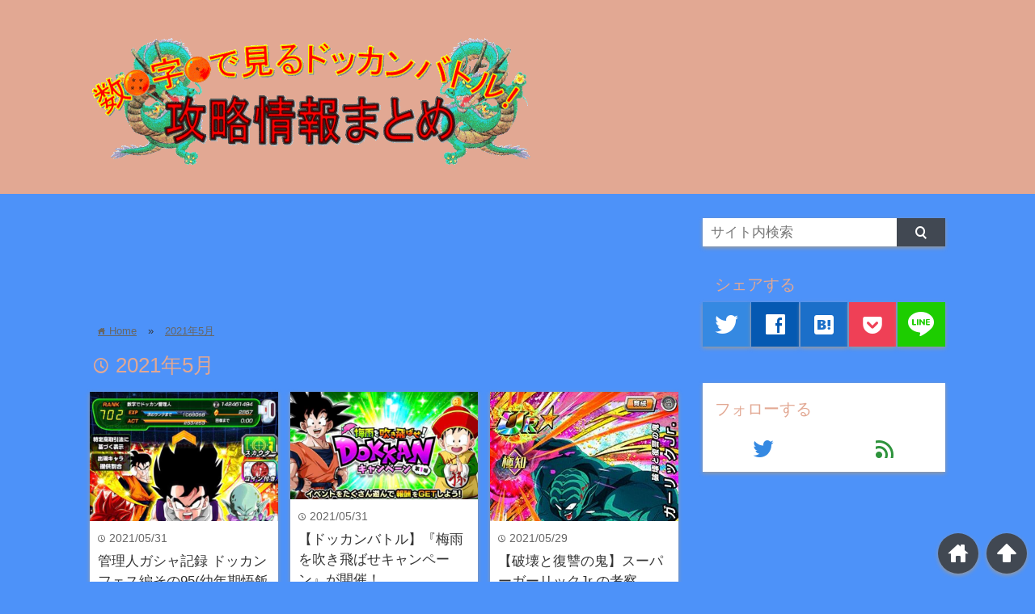

--- FILE ---
content_type: text/html; charset=UTF-8
request_url: https://xn--n9jvd7d3d0ad5cwnpcu694dohxad89g.com/archives/2021/05
body_size: 14190
content:







<!DOCTYPE html>
<html lang="ja">
<head prefix="og: http://ogp.me/ns# fb: http://ogp.me/ns/fb# website: http://ogp.me/ns/blog#">

<meta name="google-site-verification" content="CJrJecrh2XiWZ4ZLeOqNQOF0Ksl3ZLzb-GSetitM9FE" />	
	
	
<meta charset="UTF-8">
<meta name="viewport" content="width= device-width">	


<link rel="apple-touch-icon" href="">

<!-- rss feed -->
<link rel="alternate" type="application/rss+xml" title="数字で見るドッカンバトル！攻略情報まとめ RSS Feed" href="https://xn--n9jvd7d3d0ad5cwnpcu694dohxad89g.com/feed" />

<!-- IE8以下をhtml5に対応させる -->
<!--[if lt IE 9]>
<script src="http://html5shiv.googlecode.com/svn/trunk/html.js" async></script>
<![endif]-->

<title>5月 | 2021 | 数字で見るドッカンバトル！攻略情報まとめ</title>

<!-- description、サムネイルurlを取得 -->

<meta name="description" content="">

<!-- ogp -->
<meta property="og:title" content="5月 | 2021 | 数字で見るドッカンバトル！攻略情報まとめ" >
<meta property="og:type" content="blog" />
<meta property="og:description" content="">
<meta property="og:url" content="https://xn--n9jvd7d3d0ad5cwnpcu694dohxad89g.com/archives/2021/05" >
<meta property="og:image" content="http://xn--n9jvd7d3d0ad5cwnpcu694dohxad89g.com/wp-content/uploads/2015/11/cropped-.gif" >
<meta property="og:site_name" content="数字で見るドッカンバトル！攻略情報まとめ" >
<meta property="fb:app_id" content="" >

<!-- twitter card -->
<meta name="twitter:card" content="summary_large_image">
<meta name="twitter:site" content="https://twitter.com/suuzidedokkan">

<!-- タグページはnoindex -->


<!-- 分割ページSEO -->
<link rel="next" href="https://xn--n9jvd7d3d0ad5cwnpcu694dohxad89g.com/archives/2021/05/page/2" />

<meta name='robots' content='max-image-preview:large' />
<link rel='dns-prefetch' href='//s.w.org' />
		<script type="text/javascript">
			window._wpemojiSettings = {"baseUrl":"https:\/\/s.w.org\/images\/core\/emoji\/13.1.0\/72x72\/","ext":".png","svgUrl":"https:\/\/s.w.org\/images\/core\/emoji\/13.1.0\/svg\/","svgExt":".svg","source":{"concatemoji":"https:\/\/xn--n9jvd7d3d0ad5cwnpcu694dohxad89g.com\/wp-includes\/js\/wp-emoji-release.min.js?ver=5.8.12"}};
			!function(e,a,t){var n,r,o,i=a.createElement("canvas"),p=i.getContext&&i.getContext("2d");function s(e,t){var a=String.fromCharCode;p.clearRect(0,0,i.width,i.height),p.fillText(a.apply(this,e),0,0);e=i.toDataURL();return p.clearRect(0,0,i.width,i.height),p.fillText(a.apply(this,t),0,0),e===i.toDataURL()}function c(e){var t=a.createElement("script");t.src=e,t.defer=t.type="text/javascript",a.getElementsByTagName("head")[0].appendChild(t)}for(o=Array("flag","emoji"),t.supports={everything:!0,everythingExceptFlag:!0},r=0;r<o.length;r++)t.supports[o[r]]=function(e){if(!p||!p.fillText)return!1;switch(p.textBaseline="top",p.font="600 32px Arial",e){case"flag":return s([127987,65039,8205,9895,65039],[127987,65039,8203,9895,65039])?!1:!s([55356,56826,55356,56819],[55356,56826,8203,55356,56819])&&!s([55356,57332,56128,56423,56128,56418,56128,56421,56128,56430,56128,56423,56128,56447],[55356,57332,8203,56128,56423,8203,56128,56418,8203,56128,56421,8203,56128,56430,8203,56128,56423,8203,56128,56447]);case"emoji":return!s([10084,65039,8205,55357,56613],[10084,65039,8203,55357,56613])}return!1}(o[r]),t.supports.everything=t.supports.everything&&t.supports[o[r]],"flag"!==o[r]&&(t.supports.everythingExceptFlag=t.supports.everythingExceptFlag&&t.supports[o[r]]);t.supports.everythingExceptFlag=t.supports.everythingExceptFlag&&!t.supports.flag,t.DOMReady=!1,t.readyCallback=function(){t.DOMReady=!0},t.supports.everything||(n=function(){t.readyCallback()},a.addEventListener?(a.addEventListener("DOMContentLoaded",n,!1),e.addEventListener("load",n,!1)):(e.attachEvent("onload",n),a.attachEvent("onreadystatechange",function(){"complete"===a.readyState&&t.readyCallback()})),(n=t.source||{}).concatemoji?c(n.concatemoji):n.wpemoji&&n.twemoji&&(c(n.twemoji),c(n.wpemoji)))}(window,document,window._wpemojiSettings);
		</script>
		<style type="text/css">
img.wp-smiley,
img.emoji {
	display: inline !important;
	border: none !important;
	box-shadow: none !important;
	height: 1em !important;
	width: 1em !important;
	margin: 0 .07em !important;
	vertical-align: -0.1em !important;
	background: none !important;
	padding: 0 !important;
}
</style>
	<link rel='stylesheet' id='wp-block-library-css'  href='https://xn--n9jvd7d3d0ad5cwnpcu694dohxad89g.com/wp-includes/css/dist/block-library/style.min.css?ver=5.8.12' type='text/css' media='all' />
<link rel='stylesheet' id='parent_style-css'  href='https://xn--n9jvd7d3d0ad5cwnpcu694dohxad89g.com/wp-content/themes/wp_material/style.css?ver=5.8.12' type='text/css' media='all' />
<link rel='stylesheet' id='style-css'  href='https://xn--n9jvd7d3d0ad5cwnpcu694dohxad89g.com/wp-content/themes/wp_material_child/style.css?ver=5.8.12' type='text/css' media='all' />
<link rel='stylesheet' id='tablepress-default-css'  href='https://xn--n9jvd7d3d0ad5cwnpcu694dohxad89g.com/wp-content/tablepress-combined.min.css?ver=294' type='text/css' media='all' />
<script type='text/javascript' src='https://xn--n9jvd7d3d0ad5cwnpcu694dohxad89g.com/wp-includes/js/jquery/jquery.min.js?ver=3.6.0' id='jquery-core-js'></script>
<script type='text/javascript' src='https://xn--n9jvd7d3d0ad5cwnpcu694dohxad89g.com/wp-includes/js/jquery/jquery-migrate.min.js?ver=3.3.2' id='jquery-migrate-js'></script>
<link rel="https://api.w.org/" href="https://xn--n9jvd7d3d0ad5cwnpcu694dohxad89g.com/wp-json/" /><link rel="EditURI" type="application/rsd+xml" title="RSD" href="https://xn--n9jvd7d3d0ad5cwnpcu694dohxad89g.com/xmlrpc.php?rsd" />
<link rel="wlwmanifest" type="application/wlwmanifest+xml" href="https://xn--n9jvd7d3d0ad5cwnpcu694dohxad89g.com/wp-includes/wlwmanifest.xml" /> 
<meta name="generator" content="WordPress 5.8.12" />
	<style>
	.main-color-background,
	.content h2{background-color: #e2a893;}
	.main-color-font{color: #e2a893;}
	.site-title, .site-title a, .site-desc, .content h2, .more-link, .min-more-link, .go-comment-arrow{color: #000000;}
	.content h3{border-bottom: 3px solid #e2a893;}
	.content h4{border-left: 8px solid #e2a893;}
	.content h5{border-left: 3px solid #e2a893}
	.share, .comments-header{border-bottom: 2px solid #e2a893;}
	.sub-color-background{background-color: #414852;}

	.no-thumbnail p:hover,
	.post-title a:hover,
	.bread ul li a:hover,
	.site-title a:hover,
	.kanren-post-name a:hover,
	.same-tag a:hover,
	.same-category a:hover,
	.side .box a:hover,
	.footer a:hover{color: #EA3382;}

	.nav-inner ul li a:hover,
	.cat-link a:hover,
	.more-link:hover,
	.min-more-link:hover,
	.pagenavi .current,
	.pagenavi a:hover,
	.com-nav a:hover,
	.go-comment-arrow:hover,
	.search-submit:hover,
	.move-button:hover{background-color: #EA3382;}
	.no-thumbnail{height: 160px;}
	.thumb-box{max-height: 160px;}
		.follow-icon{width: 50%;}
	</style>
<style type="text/css" id="custom-background-css">
body.custom-background { background-color: #4d92f9; }
</style>
			<style type="text/css" id="wp-custom-css">
			/*テーブルの横スクロールのためのCSSはここから*/
 table{ 
    width:100%;
}
.scroll{
    overflow: auto;
    white-space:nowrap;
}
.scroll::-webkit-scrollbar{
    height: 15px;
}
.scroll::-webkit-scrollbar-track{
    background: #f1f1f1;
}
.scroll::-webkit-scrollbar-thumb{
    background: #bbb;
}
 /*テーブルの横スクロールのためのCSSはここまで*/		</style>
		











</head>


<body class="archive date custom-background">
<div class="header main-color-background">
<div class="header-inner">

			<p><a href="https://xn--n9jvd7d3d0ad5cwnpcu694dohxad89g.com"><img class='header-img' src='https://xn--n9jvd7d3d0ad5cwnpcu694dohxad89g.com/wp-content/uploads/2017/01/ws.gif' alt='数字で見るドッカンバトル！攻略情報まとめ'></a></p>
	
</div><!-- .header-inner -->
</div><!-- .header -->
<nav class="sub-color-background">
<div class="nav-inner">
<p class="menu-mobile">MENU…ここをクリックで開きます</p>
</div>
</nav>
<div class="main-side">
<div class="main">				<div class="ad">
					<P style="font-size:0em; color:#666; margin-bottom:0; text-align:center;">sponsored link</p>
					<script async src="//pagead2.googlesyndication.com/pagead/js/adsbygoogle.js"></script>
<!-- 上広告 -->
<ins class="adsbygoogle"
     style="display:inline-block;width:728px;height:90px"
     data-ad-client="ca-pub-3631671177196190"
     data-ad-slot="9888651260"></ins>
<script>
(adsbygoogle = window.adsbygoogle || []).push({});
</script>				</div>
			
<div class="box big-box">
<div class="bread" itemscope itemtype="http://data-vocabulary.org/Breadcrumb">
<ul>
	<li>
		<a href="https://xn--n9jvd7d3d0ad5cwnpcu694dohxad89g.com" itemprop="url"><span itemprop="title"><span class="lsf">home </span>Home</span></a>
	</li>

			&raquo;
		<li>
			<a href="https://xn--n9jvd7d3d0ad5cwnpcu694dohxad89g.com/archives/2021/05">
				2021年5月
			</a>
		</li>
	
	</ul>
</div><!-- .bread -->


<h1 class="box-header main-color-font">
<span class="lsf">time </span>2021年5月</h1>



		<div class="post">
	<div class="thumb-box sub-color-background">
			<a href="https://xn--n9jvd7d3d0ad5cwnpcu694dohxad89g.com/archives/u356g.html">

		<img src="https://xn--n9jvd7d3d0ad5cwnpcu694dohxad89g.com/wp-content/plugins/lazy-load/images/1x1.trans.gif" data-lazy-src="https://xn--n9jvd7d3d0ad5cwnpcu694dohxad89g.com/wp-content/uploads/2021/05/B9EA924C-D0F8-4D6C-AE9E-C74094ADA072.jpeg" width="207" height="400" class="attachment-400x400 size-400x400 wp-post-image" alt="管理人ガシャ記録  ドッカンフェス編その95(幼年期悟飯フェス)" loading="lazy" title="管理人ガシャ記録  ドッカンフェス編その95(幼年期悟飯フェス)" srcset="https://xn--n9jvd7d3d0ad5cwnpcu694dohxad89g.com/wp-content/uploads/2021/05/B9EA924C-D0F8-4D6C-AE9E-C74094ADA072.jpeg 1125w, https://xn--n9jvd7d3d0ad5cwnpcu694dohxad89g.com/wp-content/uploads/2021/05/B9EA924C-D0F8-4D6C-AE9E-C74094ADA072-156x300.jpeg 156w, https://xn--n9jvd7d3d0ad5cwnpcu694dohxad89g.com/wp-content/uploads/2021/05/B9EA924C-D0F8-4D6C-AE9E-C74094ADA072-768x1481.jpeg 768w, https://xn--n9jvd7d3d0ad5cwnpcu694dohxad89g.com/wp-content/uploads/2021/05/B9EA924C-D0F8-4D6C-AE9E-C74094ADA072-644x1242.jpeg 644w" sizes="(max-width: 207px) 100vw, 207px"><noscript><img width="207" height="400" src="https://xn--n9jvd7d3d0ad5cwnpcu694dohxad89g.com/wp-content/uploads/2021/05/B9EA924C-D0F8-4D6C-AE9E-C74094ADA072.jpeg" class="attachment-400x400 size-400x400 wp-post-image" alt="管理人ガシャ記録  ドッカンフェス編その95(幼年期悟飯フェス)" loading="lazy" title="管理人ガシャ記録  ドッカンフェス編その95(幼年期悟飯フェス)" srcset="https://xn--n9jvd7d3d0ad5cwnpcu694dohxad89g.com/wp-content/uploads/2021/05/B9EA924C-D0F8-4D6C-AE9E-C74094ADA072.jpeg 1125w, https://xn--n9jvd7d3d0ad5cwnpcu694dohxad89g.com/wp-content/uploads/2021/05/B9EA924C-D0F8-4D6C-AE9E-C74094ADA072-156x300.jpeg 156w, https://xn--n9jvd7d3d0ad5cwnpcu694dohxad89g.com/wp-content/uploads/2021/05/B9EA924C-D0F8-4D6C-AE9E-C74094ADA072-768x1481.jpeg 768w, https://xn--n9jvd7d3d0ad5cwnpcu694dohxad89g.com/wp-content/uploads/2021/05/B9EA924C-D0F8-4D6C-AE9E-C74094ADA072-644x1242.jpeg 644w" sizes="(max-width: 207px) 100vw, 207px" /></noscript>		</a>
		</div><!-- .thumb-box -->
	<div class="post-info">
	<p class="up-date"><span class="lsf">time </span>2021/05/31</p>
	<h3 class="post-title"><a href="https://xn--n9jvd7d3d0ad5cwnpcu694dohxad89g.com/archives/u356g.html">管理人ガシャ記録  ドッカンフェス編その95(幼年期悟飯フェス)</a></h3>
	

	<p class="cat-link"><span class="lsf cat-folder">folder </span><a href="https://xn--n9jvd7d3d0ad5cwnpcu694dohxad89g.com/archives/category/%e6%97%a5%e8%a8%98/%e3%82%ac%e3%82%b7%e3%83%a3%e8%a8%98%e9%8c%b2" rel="category tag">ガシャ記録</a></p>
	
	| <a href="https://xn--n9jvd7d3d0ad5cwnpcu694dohxad89g.com/archives/u356g.html#comments">コメント(124)</a>
	
	</div><!-- .post-info -->
	</div><!-- .post -->

		<div class="post col-2">
	<div class="thumb-box sub-color-background">
			<a href="https://xn--n9jvd7d3d0ad5cwnpcu694dohxad89g.com/archives/yh254t2.html">

		<img src="https://xn--n9jvd7d3d0ad5cwnpcu694dohxad89g.com/wp-content/plugins/lazy-load/images/1x1.trans.gif" data-lazy-src="https://xn--n9jvd7d3d0ad5cwnpcu694dohxad89g.com/wp-content/uploads/2021/05/70C4B7FA-A6F7-463A-A9F6-8242C6D8321B.jpeg" width="400" height="229" class="attachment-400x400 size-400x400 wp-post-image" alt="【ドッカンバトル】『梅雨を吹き飛ばせキャンペーン』が開催！" loading="lazy" title="【ドッカンバトル】『梅雨を吹き飛ばせキャンペーン』が開催！" srcset="https://xn--n9jvd7d3d0ad5cwnpcu694dohxad89g.com/wp-content/uploads/2021/05/70C4B7FA-A6F7-463A-A9F6-8242C6D8321B.jpeg 963w, https://xn--n9jvd7d3d0ad5cwnpcu694dohxad89g.com/wp-content/uploads/2021/05/70C4B7FA-A6F7-463A-A9F6-8242C6D8321B-300x172.jpeg 300w, https://xn--n9jvd7d3d0ad5cwnpcu694dohxad89g.com/wp-content/uploads/2021/05/70C4B7FA-A6F7-463A-A9F6-8242C6D8321B-768x440.jpeg 768w, https://xn--n9jvd7d3d0ad5cwnpcu694dohxad89g.com/wp-content/uploads/2021/05/70C4B7FA-A6F7-463A-A9F6-8242C6D8321B-644x369.jpeg 644w" sizes="(max-width: 400px) 100vw, 400px"><noscript><img width="400" height="229" src="https://xn--n9jvd7d3d0ad5cwnpcu694dohxad89g.com/wp-content/uploads/2021/05/70C4B7FA-A6F7-463A-A9F6-8242C6D8321B.jpeg" class="attachment-400x400 size-400x400 wp-post-image" alt="【ドッカンバトル】『梅雨を吹き飛ばせキャンペーン』が開催！" loading="lazy" title="【ドッカンバトル】『梅雨を吹き飛ばせキャンペーン』が開催！" srcset="https://xn--n9jvd7d3d0ad5cwnpcu694dohxad89g.com/wp-content/uploads/2021/05/70C4B7FA-A6F7-463A-A9F6-8242C6D8321B.jpeg 963w, https://xn--n9jvd7d3d0ad5cwnpcu694dohxad89g.com/wp-content/uploads/2021/05/70C4B7FA-A6F7-463A-A9F6-8242C6D8321B-300x172.jpeg 300w, https://xn--n9jvd7d3d0ad5cwnpcu694dohxad89g.com/wp-content/uploads/2021/05/70C4B7FA-A6F7-463A-A9F6-8242C6D8321B-768x440.jpeg 768w, https://xn--n9jvd7d3d0ad5cwnpcu694dohxad89g.com/wp-content/uploads/2021/05/70C4B7FA-A6F7-463A-A9F6-8242C6D8321B-644x369.jpeg 644w" sizes="(max-width: 400px) 100vw, 400px" /></noscript>		</a>
		</div><!-- .thumb-box -->
	<div class="post-info">
	<p class="up-date"><span class="lsf">time </span>2021/05/31</p>
	<h3 class="post-title"><a href="https://xn--n9jvd7d3d0ad5cwnpcu694dohxad89g.com/archives/yh254t2.html">【ドッカンバトル】『梅雨を吹き飛ばせキャンペーン』が開催！</a></h3>
	

	<p class="cat-link"><span class="lsf cat-folder">folder </span><a href="https://xn--n9jvd7d3d0ad5cwnpcu694dohxad89g.com/archives/category/%e9%9b%91%e8%a8%98" rel="category tag">雑記</a></p>
	
	| <a href="https://xn--n9jvd7d3d0ad5cwnpcu694dohxad89g.com/archives/yh254t2.html#comments">コメント(322)</a>
	
	</div><!-- .post-info -->
	</div><!-- .post -->
<div class='clear2'></div>
		<div class="post col-3">
	<div class="thumb-box sub-color-background">
			<a href="https://xn--n9jvd7d3d0ad5cwnpcu694dohxad89g.com/archives/y3hrd.html">

		<img src="https://xn--n9jvd7d3d0ad5cwnpcu694dohxad89g.com/wp-content/plugins/lazy-load/images/1x1.trans.gif" data-lazy-src="https://xn--n9jvd7d3d0ad5cwnpcu694dohxad89g.com/wp-content/uploads/2021/05/E2YtsxDVkAMuf6o.jpg" width="223" height="400" class="attachment-400x400 size-400x400 wp-post-image" alt="【破壊と復讐の鬼】スーパーガーリックJr.の考察" loading="lazy" title="【破壊と復讐の鬼】スーパーガーリックJr.の考察" srcset="https://xn--n9jvd7d3d0ad5cwnpcu694dohxad89g.com/wp-content/uploads/2021/05/E2YtsxDVkAMuf6o.jpg 335w, https://xn--n9jvd7d3d0ad5cwnpcu694dohxad89g.com/wp-content/uploads/2021/05/E2YtsxDVkAMuf6o-168x300.jpg 168w" sizes="(max-width: 223px) 100vw, 223px"><noscript><img width="223" height="400" src="https://xn--n9jvd7d3d0ad5cwnpcu694dohxad89g.com/wp-content/uploads/2021/05/E2YtsxDVkAMuf6o.jpg" class="attachment-400x400 size-400x400 wp-post-image" alt="【破壊と復讐の鬼】スーパーガーリックJr.の考察" loading="lazy" title="【破壊と復讐の鬼】スーパーガーリックJr.の考察" srcset="https://xn--n9jvd7d3d0ad5cwnpcu694dohxad89g.com/wp-content/uploads/2021/05/E2YtsxDVkAMuf6o.jpg 335w, https://xn--n9jvd7d3d0ad5cwnpcu694dohxad89g.com/wp-content/uploads/2021/05/E2YtsxDVkAMuf6o-168x300.jpg 168w" sizes="(max-width: 223px) 100vw, 223px" /></noscript>		</a>
		</div><!-- .thumb-box -->
	<div class="post-info">
	<p class="up-date"><span class="lsf">time </span>2021/05/29</p>
	<h3 class="post-title"><a href="https://xn--n9jvd7d3d0ad5cwnpcu694dohxad89g.com/archives/y3hrd.html">【破壊と復讐の鬼】スーパーガーリックJr.の考察</a></h3>
	

	<p class="cat-link"><span class="lsf cat-folder">folder </span><a href="https://xn--n9jvd7d3d0ad5cwnpcu694dohxad89g.com/archives/category/%e3%82%ad%e3%83%a3%e3%83%a9%e3%82%af%e3%82%bf%e3%83%bc%e8%80%83%e5%af%9f/%e3%82%ac%e3%83%bc%e3%83%aa%e3%83%83%e3%82%afjr" rel="category tag">ガーリックJr.</a></p>
	
	| <a href="https://xn--n9jvd7d3d0ad5cwnpcu694dohxad89g.com/archives/y3hrd.html#comments">コメント(326)</a>
	
	</div><!-- .post-info -->
	</div><!-- .post -->
<div class='clear3'></div>
		<div class="post col-2">
	<div class="thumb-box sub-color-background">
			<a href="https://xn--n9jvd7d3d0ad5cwnpcu694dohxad89g.com/archives/h5535y.html">

		<img src="https://xn--n9jvd7d3d0ad5cwnpcu694dohxad89g.com/wp-content/plugins/lazy-load/images/1x1.trans.gif" data-lazy-src="https://xn--n9jvd7d3d0ad5cwnpcu694dohxad89g.com/wp-content/uploads/2021/05/E2YtsxDVkAMuf6o.jpg" width="223" height="400" class="attachment-400x400 size-400x400 wp-post-image" alt="【リーク情報】新規フェス限達の先行公開＆データイン！" loading="lazy" title="【リーク情報】新規フェス限達の先行公開＆データイン！" srcset="https://xn--n9jvd7d3d0ad5cwnpcu694dohxad89g.com/wp-content/uploads/2021/05/E2YtsxDVkAMuf6o.jpg 335w, https://xn--n9jvd7d3d0ad5cwnpcu694dohxad89g.com/wp-content/uploads/2021/05/E2YtsxDVkAMuf6o-168x300.jpg 168w" sizes="(max-width: 223px) 100vw, 223px"><noscript><img width="223" height="400" src="https://xn--n9jvd7d3d0ad5cwnpcu694dohxad89g.com/wp-content/uploads/2021/05/E2YtsxDVkAMuf6o.jpg" class="attachment-400x400 size-400x400 wp-post-image" alt="【リーク情報】新規フェス限達の先行公開＆データイン！" loading="lazy" title="【リーク情報】新規フェス限達の先行公開＆データイン！" srcset="https://xn--n9jvd7d3d0ad5cwnpcu694dohxad89g.com/wp-content/uploads/2021/05/E2YtsxDVkAMuf6o.jpg 335w, https://xn--n9jvd7d3d0ad5cwnpcu694dohxad89g.com/wp-content/uploads/2021/05/E2YtsxDVkAMuf6o-168x300.jpg 168w" sizes="(max-width: 223px) 100vw, 223px" /></noscript>		</a>
		</div><!-- .thumb-box -->
	<div class="post-info">
	<p class="up-date"><span class="lsf">time </span>2021/05/28</p>
	<h3 class="post-title"><a href="https://xn--n9jvd7d3d0ad5cwnpcu694dohxad89g.com/archives/h5535y.html">【リーク情報】新規フェス限達の先行公開＆データイン！</a></h3>
	

	<p class="cat-link"><span class="lsf cat-folder">folder </span><a href="https://xn--n9jvd7d3d0ad5cwnpcu694dohxad89g.com/archives/category/%e5%90%84%e7%a8%ae%e6%83%85%e5%a0%b1/%e3%83%aa%e3%83%bc%e3%82%af%e6%83%85%e5%a0%b1" rel="category tag">リーク情報</a></p>
	
	| <a href="https://xn--n9jvd7d3d0ad5cwnpcu694dohxad89g.com/archives/h5535y.html#comments">コメント(495)</a>
	
	</div><!-- .post-info -->
	</div><!-- .post -->
<div class='clear2'></div>
		<div class="post">
	<div class="thumb-box sub-color-background">
			<a href="https://xn--n9jvd7d3d0ad5cwnpcu694dohxad89g.com/archives/grwr-5.html">

		<img src="https://xn--n9jvd7d3d0ad5cwnpcu694dohxad89g.com/wp-content/plugins/lazy-load/images/1x1.trans.gif" data-lazy-src="https://xn--n9jvd7d3d0ad5cwnpcu694dohxad89g.com/wp-content/uploads/2021/05/ECF6F94C-B15E-499C-9B9B-1A436FF7FFC9.jpeg" width="400" height="261" class="attachment-400x400 size-400x400 wp-post-image" alt="またもや意外な超激戦予告＆新イベント告知！" loading="lazy" title="またもや意外な超激戦予告＆新イベント告知！" srcset="https://xn--n9jvd7d3d0ad5cwnpcu694dohxad89g.com/wp-content/uploads/2021/05/ECF6F94C-B15E-499C-9B9B-1A436FF7FFC9.jpeg 956w, https://xn--n9jvd7d3d0ad5cwnpcu694dohxad89g.com/wp-content/uploads/2021/05/ECF6F94C-B15E-499C-9B9B-1A436FF7FFC9-300x196.jpeg 300w, https://xn--n9jvd7d3d0ad5cwnpcu694dohxad89g.com/wp-content/uploads/2021/05/ECF6F94C-B15E-499C-9B9B-1A436FF7FFC9-768x500.jpeg 768w, https://xn--n9jvd7d3d0ad5cwnpcu694dohxad89g.com/wp-content/uploads/2021/05/ECF6F94C-B15E-499C-9B9B-1A436FF7FFC9-644x420.jpeg 644w" sizes="(max-width: 400px) 100vw, 400px"><noscript><img width="400" height="261" src="https://xn--n9jvd7d3d0ad5cwnpcu694dohxad89g.com/wp-content/uploads/2021/05/ECF6F94C-B15E-499C-9B9B-1A436FF7FFC9.jpeg" class="attachment-400x400 size-400x400 wp-post-image" alt="またもや意外な超激戦予告＆新イベント告知！" loading="lazy" title="またもや意外な超激戦予告＆新イベント告知！" srcset="https://xn--n9jvd7d3d0ad5cwnpcu694dohxad89g.com/wp-content/uploads/2021/05/ECF6F94C-B15E-499C-9B9B-1A436FF7FFC9.jpeg 956w, https://xn--n9jvd7d3d0ad5cwnpcu694dohxad89g.com/wp-content/uploads/2021/05/ECF6F94C-B15E-499C-9B9B-1A436FF7FFC9-300x196.jpeg 300w, https://xn--n9jvd7d3d0ad5cwnpcu694dohxad89g.com/wp-content/uploads/2021/05/ECF6F94C-B15E-499C-9B9B-1A436FF7FFC9-768x500.jpeg 768w, https://xn--n9jvd7d3d0ad5cwnpcu694dohxad89g.com/wp-content/uploads/2021/05/ECF6F94C-B15E-499C-9B9B-1A436FF7FFC9-644x420.jpeg 644w" sizes="(max-width: 400px) 100vw, 400px" /></noscript>		</a>
		</div><!-- .thumb-box -->
	<div class="post-info">
	<p class="up-date"><span class="lsf">time </span>2021/05/27</p>
	<h3 class="post-title"><a href="https://xn--n9jvd7d3d0ad5cwnpcu694dohxad89g.com/archives/grwr-5.html">またもや意外な超激戦予告＆新イベント告知！</a></h3>
	

	<p class="cat-link"><span class="lsf cat-folder">folder </span><a href="https://xn--n9jvd7d3d0ad5cwnpcu694dohxad89g.com/archives/category/%e9%9b%91%e8%a8%98" rel="category tag">雑記</a></p>
	
	| <a href="https://xn--n9jvd7d3d0ad5cwnpcu694dohxad89g.com/archives/grwr-5.html#comments">コメント(527)</a>
	
	</div><!-- .post-info -->
	</div><!-- .post -->

		<div class="post col-2 col-3">
	<div class="thumb-box sub-color-background">
			<a href="https://xn--n9jvd7d3d0ad5cwnpcu694dohxad89g.com/archives/11157420.html">

		<img src="https://xn--n9jvd7d3d0ad5cwnpcu694dohxad89g.com/wp-content/plugins/lazy-load/images/1x1.trans.gif" data-lazy-src="https://xn--n9jvd7d3d0ad5cwnpcu694dohxad89g.com/wp-content/uploads/2016/12/IMG_2048.jpg" width="226" height="400" class="attachment-400x400 size-400x400 wp-post-image" alt="【絶対神の憤怒】合体ザマスの考察　※2021/5/26改定" loading="lazy" title="【絶対神の憤怒】合体ザマスの考察　※2021/5/26改定" srcset="https://xn--n9jvd7d3d0ad5cwnpcu694dohxad89g.com/wp-content/uploads/2016/12/IMG_2048.jpg 338w, https://xn--n9jvd7d3d0ad5cwnpcu694dohxad89g.com/wp-content/uploads/2016/12/IMG_2048-170x300.jpg 170w" sizes="(max-width: 226px) 100vw, 226px"><noscript><img width="226" height="400" src="https://xn--n9jvd7d3d0ad5cwnpcu694dohxad89g.com/wp-content/uploads/2016/12/IMG_2048.jpg" class="attachment-400x400 size-400x400 wp-post-image" alt="【絶対神の憤怒】合体ザマスの考察　※2021/5/26改定" loading="lazy" title="【絶対神の憤怒】合体ザマスの考察　※2021/5/26改定" srcset="https://xn--n9jvd7d3d0ad5cwnpcu694dohxad89g.com/wp-content/uploads/2016/12/IMG_2048.jpg 338w, https://xn--n9jvd7d3d0ad5cwnpcu694dohxad89g.com/wp-content/uploads/2016/12/IMG_2048-170x300.jpg 170w" sizes="(max-width: 226px) 100vw, 226px" /></noscript>		</a>
		</div><!-- .thumb-box -->
	<div class="post-info">
	<p class="up-date"><span class="lsf">time </span>2021/05/26</p>
	<h3 class="post-title"><a href="https://xn--n9jvd7d3d0ad5cwnpcu694dohxad89g.com/archives/11157420.html">【絶対神の憤怒】合体ザマスの考察　※2021/5/26改定</a></h3>
	

	<p class="cat-link"><span class="lsf cat-folder">folder </span><a href="https://xn--n9jvd7d3d0ad5cwnpcu694dohxad89g.com/archives/category/%e3%82%ad%e3%83%a3%e3%83%a9%e3%82%af%e3%82%bf%e3%83%bc%e8%80%83%e5%af%9f/%e3%82%b6%e3%83%9e%e3%82%b9" rel="category tag">ザマス</a></p>
	
	| <a href="https://xn--n9jvd7d3d0ad5cwnpcu694dohxad89g.com/archives/11157420.html#comments">コメント(237)</a>
	
	</div><!-- .post-info -->
	</div><!-- .post -->
	
<div class='clear2'></div><div class='clear3'></div>
		<div class="post">
	<div class="thumb-box sub-color-background">
			<a href="https://xn--n9jvd7d3d0ad5cwnpcu694dohxad89g.com/archives/g6868.html">

		<img src="https://xn--n9jvd7d3d0ad5cwnpcu694dohxad89g.com/wp-content/plugins/lazy-load/images/1x1.trans.gif" data-lazy-src="https://xn--n9jvd7d3d0ad5cwnpcu694dohxad89g.com/wp-content/uploads/2019/07/EAmtwrTUYAAdDWF.jpg" width="222" height="400" class="attachment-400x400 size-400x400 wp-post-image" alt="【ドッカンバトル】『好敵手』カテゴリについて。主要キャラ・デッキ編成など　※2021/5/24改訂" loading="lazy" title="【ドッカンバトル】『好敵手』カテゴリについて。主要キャラ・デッキ編成など　※2021/5/24改訂" srcset="https://xn--n9jvd7d3d0ad5cwnpcu694dohxad89g.com/wp-content/uploads/2019/07/EAmtwrTUYAAdDWF.jpg 331w, https://xn--n9jvd7d3d0ad5cwnpcu694dohxad89g.com/wp-content/uploads/2019/07/EAmtwrTUYAAdDWF-167x300.jpg 167w" sizes="(max-width: 222px) 100vw, 222px"><noscript><img width="222" height="400" src="https://xn--n9jvd7d3d0ad5cwnpcu694dohxad89g.com/wp-content/uploads/2019/07/EAmtwrTUYAAdDWF.jpg" class="attachment-400x400 size-400x400 wp-post-image" alt="【ドッカンバトル】『好敵手』カテゴリについて。主要キャラ・デッキ編成など　※2021/5/24改訂" loading="lazy" title="【ドッカンバトル】『好敵手』カテゴリについて。主要キャラ・デッキ編成など　※2021/5/24改訂" srcset="https://xn--n9jvd7d3d0ad5cwnpcu694dohxad89g.com/wp-content/uploads/2019/07/EAmtwrTUYAAdDWF.jpg 331w, https://xn--n9jvd7d3d0ad5cwnpcu694dohxad89g.com/wp-content/uploads/2019/07/EAmtwrTUYAAdDWF-167x300.jpg 167w" sizes="(max-width: 222px) 100vw, 222px" /></noscript>		</a>
		</div><!-- .thumb-box -->
	<div class="post-info">
	<p class="up-date"><span class="lsf">time </span>2021/05/24</p>
	<h3 class="post-title"><a href="https://xn--n9jvd7d3d0ad5cwnpcu694dohxad89g.com/archives/g6868.html">【ドッカンバトル】『好敵手』カテゴリについて。主要キャラ・デッキ編成など　※2021/5/24改訂</a></h3>
	

	<p class="cat-link"><span class="lsf cat-folder">folder </span><a href="https://xn--n9jvd7d3d0ad5cwnpcu694dohxad89g.com/archives/category/%e3%83%87%e3%83%83%e3%82%ad%e3%83%bb%e3%83%91%e3%83%bc%e3%83%86%e3%82%a3%e3%83%bc%e8%80%83%e5%af%9f" rel="category tag">デッキ・パーティー考察</a></p>
	
	| <a href="https://xn--n9jvd7d3d0ad5cwnpcu694dohxad89g.com/archives/g6868.html#comments">コメント(142)</a>
	
	</div><!-- .post-info -->
	</div><!-- .post -->

		<div class="post col-2">
	<div class="thumb-box sub-color-background">
			<a href="https://xn--n9jvd7d3d0ad5cwnpcu694dohxad89g.com/archives/y532y533.html">

		<img src="https://xn--n9jvd7d3d0ad5cwnpcu694dohxad89g.com/wp-content/plugins/lazy-load/images/1x1.trans.gif" data-lazy-src="https://xn--n9jvd7d3d0ad5cwnpcu694dohxad89g.com/wp-content/uploads/2021/05/C0D3C3AA-E486-4A8B-B00C-35510B9C18E5.jpeg" width="208" height="400" class="attachment-400x400 size-400x400 wp-post-image" alt="管理人ガシャ記録  伝説降臨編その14(超17号)" loading="lazy" title="管理人ガシャ記録  伝説降臨編その14(超17号)" srcset="https://xn--n9jvd7d3d0ad5cwnpcu694dohxad89g.com/wp-content/uploads/2021/05/C0D3C3AA-E486-4A8B-B00C-35510B9C18E5.jpeg 1125w, https://xn--n9jvd7d3d0ad5cwnpcu694dohxad89g.com/wp-content/uploads/2021/05/C0D3C3AA-E486-4A8B-B00C-35510B9C18E5-156x300.jpeg 156w, https://xn--n9jvd7d3d0ad5cwnpcu694dohxad89g.com/wp-content/uploads/2021/05/C0D3C3AA-E486-4A8B-B00C-35510B9C18E5-768x1474.jpeg 768w, https://xn--n9jvd7d3d0ad5cwnpcu694dohxad89g.com/wp-content/uploads/2021/05/C0D3C3AA-E486-4A8B-B00C-35510B9C18E5-644x1236.jpeg 644w" sizes="(max-width: 208px) 100vw, 208px"><noscript><img width="208" height="400" src="https://xn--n9jvd7d3d0ad5cwnpcu694dohxad89g.com/wp-content/uploads/2021/05/C0D3C3AA-E486-4A8B-B00C-35510B9C18E5.jpeg" class="attachment-400x400 size-400x400 wp-post-image" alt="管理人ガシャ記録  伝説降臨編その14(超17号)" loading="lazy" title="管理人ガシャ記録  伝説降臨編その14(超17号)" srcset="https://xn--n9jvd7d3d0ad5cwnpcu694dohxad89g.com/wp-content/uploads/2021/05/C0D3C3AA-E486-4A8B-B00C-35510B9C18E5.jpeg 1125w, https://xn--n9jvd7d3d0ad5cwnpcu694dohxad89g.com/wp-content/uploads/2021/05/C0D3C3AA-E486-4A8B-B00C-35510B9C18E5-156x300.jpeg 156w, https://xn--n9jvd7d3d0ad5cwnpcu694dohxad89g.com/wp-content/uploads/2021/05/C0D3C3AA-E486-4A8B-B00C-35510B9C18E5-768x1474.jpeg 768w, https://xn--n9jvd7d3d0ad5cwnpcu694dohxad89g.com/wp-content/uploads/2021/05/C0D3C3AA-E486-4A8B-B00C-35510B9C18E5-644x1236.jpeg 644w" sizes="(max-width: 208px) 100vw, 208px" /></noscript>		</a>
		</div><!-- .thumb-box -->
	<div class="post-info">
	<p class="up-date"><span class="lsf">time </span>2021/05/20</p>
	<h3 class="post-title"><a href="https://xn--n9jvd7d3d0ad5cwnpcu694dohxad89g.com/archives/y532y533.html">管理人ガシャ記録  伝説降臨編その14(超17号)</a></h3>
	

	<p class="cat-link"><span class="lsf cat-folder">folder </span><a href="https://xn--n9jvd7d3d0ad5cwnpcu694dohxad89g.com/archives/category/%e6%97%a5%e8%a8%98/%e3%82%ac%e3%82%b7%e3%83%a3%e8%a8%98%e9%8c%b2" rel="category tag">ガシャ記録</a></p>
	
	| <a href="https://xn--n9jvd7d3d0ad5cwnpcu694dohxad89g.com/archives/y532y533.html#comments">コメント(263)</a>
	
	</div><!-- .post-info -->
	</div><!-- .post -->
<div class='clear2'></div>
		<div class="post col-3">
	<div class="thumb-box sub-color-background">
			<a href="https://xn--n9jvd7d3d0ad5cwnpcu694dohxad89g.com/archives/7709618.html">

		<img src="https://xn--n9jvd7d3d0ad5cwnpcu694dohxad89g.com/wp-content/plugins/lazy-load/images/1x1.trans.gif" data-lazy-src="https://xn--n9jvd7d3d0ad5cwnpcu694dohxad89g.com/wp-content/uploads/2016/09/IMG_2800.jpg" width="225" height="400" class="attachment-400x400 size-400x400 wp-post-image" alt="【破滅の使徒】一星龍の考察　※極限Z覚醒" loading="lazy" title="【破滅の使徒】一星龍の考察　※極限Z覚醒" srcset="https://xn--n9jvd7d3d0ad5cwnpcu694dohxad89g.com/wp-content/uploads/2016/09/IMG_2800.jpg 383w, https://xn--n9jvd7d3d0ad5cwnpcu694dohxad89g.com/wp-content/uploads/2016/09/IMG_2800-169x300.jpg 169w" sizes="(max-width: 225px) 100vw, 225px"><noscript><img width="225" height="400" src="https://xn--n9jvd7d3d0ad5cwnpcu694dohxad89g.com/wp-content/uploads/2016/09/IMG_2800.jpg" class="attachment-400x400 size-400x400 wp-post-image" alt="【破滅の使徒】一星龍の考察　※極限Z覚醒" loading="lazy" title="【破滅の使徒】一星龍の考察　※極限Z覚醒" srcset="https://xn--n9jvd7d3d0ad5cwnpcu694dohxad89g.com/wp-content/uploads/2016/09/IMG_2800.jpg 383w, https://xn--n9jvd7d3d0ad5cwnpcu694dohxad89g.com/wp-content/uploads/2016/09/IMG_2800-169x300.jpg 169w" sizes="(max-width: 225px) 100vw, 225px" /></noscript>		</a>
		</div><!-- .thumb-box -->
	<div class="post-info">
	<p class="up-date"><span class="lsf">time </span>2021/05/20</p>
	<h3 class="post-title"><a href="https://xn--n9jvd7d3d0ad5cwnpcu694dohxad89g.com/archives/7709618.html">【破滅の使徒】一星龍の考察　※極限Z覚醒</a></h3>
	

	<p class="cat-link"><span class="lsf cat-folder">folder </span><a href="https://xn--n9jvd7d3d0ad5cwnpcu694dohxad89g.com/archives/category/%e3%82%ad%e3%83%a3%e3%83%a9%e3%82%af%e3%82%bf%e3%83%bc%e8%80%83%e5%af%9f/%e4%b8%80%e6%98%9f%e9%be%8d" rel="category tag">一星龍</a> <a href="https://xn--n9jvd7d3d0ad5cwnpcu694dohxad89g.com/archives/category/%e3%82%ad%e3%83%a3%e3%83%a9%e3%82%af%e3%82%bf%e3%83%bc%e8%80%83%e5%af%9f/%e9%82%aa%e6%82%aa%e9%be%8d" rel="category tag">邪悪龍</a></p>
	
	| <a href="https://xn--n9jvd7d3d0ad5cwnpcu694dohxad89g.com/archives/7709618.html#comments">コメント(107)</a>
	
	</div><!-- .post-info -->
	</div><!-- .post -->
<div class='clear3'></div>
<div class='pagenavi'><span class='current'>1</span><a href='https://xn--n9jvd7d3d0ad5cwnpcu694dohxad89g.com/archives/2021/05/page/2' class='inactive' >2</a><a href='https://xn--n9jvd7d3d0ad5cwnpcu694dohxad89g.com/archives/2021/05/page/3' class='inactive' >3</a><a href='https://xn--n9jvd7d3d0ad5cwnpcu694dohxad89g.com/archives/2021/05/page/4' class='inactive' >4</a></div>
	<div class="clear"></div>

</div><!-- .big-box -->


<!--  カテゴリーごと  -->
	<div class="min-box left">
		<a class="no-deco" href="https://xn--n9jvd7d3d0ad5cwnpcu694dohxad89g.com/?cat=/3"><p class="min-more-link main-color-background">more</p></a>
		<h2 class="box-header main-color-font"><span class="lsf-icon" title="folder"></span>ATK計算</h2>
		
		
				<div class="post">
					<div class="thumb-box">
											<a href="https://xn--n9jvd7d3d0ad5cwnpcu694dohxad89g.com/archives/605473.html">
						<img src="https://xn--n9jvd7d3d0ad5cwnpcu694dohxad89g.com/wp-content/plugins/lazy-load/images/1x1.trans.gif" data-lazy-src="https://xn--n9jvd7d3d0ad5cwnpcu694dohxad89g.com/wp-content/uploads/2016/01/気力ボーナス-150x150.gif" width="100" height="100" class="attachment-100x100 size-100x100 wp-post-image" alt="【ドッカンバトル】隠しステータス『気力ボーナス』について。効果・仕様など" loading="lazy" title="【ドッカンバトル】隠しステータス『気力ボーナス』について。効果・仕様など"><noscript><img width="100" height="100" src="https://xn--n9jvd7d3d0ad5cwnpcu694dohxad89g.com/wp-content/uploads/2016/01/気力ボーナス-150x150.gif" class="attachment-100x100 size-100x100 wp-post-image" alt="【ドッカンバトル】隠しステータス『気力ボーナス』について。効果・仕様など" loading="lazy" title="【ドッカンバトル】隠しステータス『気力ボーナス』について。効果・仕様など" /></noscript>						</a>
										</div><!-- .thumb-box -->

					<div class="post-info">
						<p class="up-date">2019/02/14</p>
						

						<h3 class="post-title"><a href="https://xn--n9jvd7d3d0ad5cwnpcu694dohxad89g.com/archives/605473.html">【ドッカンバトル】隠しステータス『気力ボーナス』について。効果・仕様など</a></h3>
					</div><!-- .post-info -->
				</div><!-- .post -->
	</div><!-- .min-box -->
	<div class="min-box right">
		<a class="no-deco" href="https://xn--n9jvd7d3d0ad5cwnpcu694dohxad89g.com/?cat=/64"><p class="min-more-link main-color-background">more</p></a>
		<h2 class="box-header main-color-font"><span class="lsf-icon" title="folder"></span>イベント攻略</h2>
		
		
				<div class="post">
					<div class="thumb-box">
											<a href="https://xn--n9jvd7d3d0ad5cwnpcu694dohxad89g.com/archives/%e3%80%90%e3%83%89%e3%83%83%e3%82%ab%e3%83%b3%e3%83%90%e3%83%88%e3%83%ab%e3%80%91%e3%80%8e%e3%83%90%e3%83%bc%e3%83%81%e3%83%a3%e3%83%ab%e3%83%89%e3%83%83%e3%82%ab%e3%83%b3%e5%a4%a7%e4%b9%b1%e6%88%a6-8.html">
						<img src="https://xn--n9jvd7d3d0ad5cwnpcu694dohxad89g.com/wp-content/plugins/lazy-load/images/1x1.trans.gif" data-lazy-src="https://xn--n9jvd7d3d0ad5cwnpcu694dohxad89g.com/wp-content/uploads/2026/01/news_banner_dairansen_097_large-150x150.png" width="100" height="100" class="attachment-100x100 size-100x100 wp-post-image" alt="【ドッカンバトル】『バーチャルドッカン大乱戦・11周年特別編(前半)』攻略情報" loading="lazy" title="【ドッカンバトル】『バーチャルドッカン大乱戦・11周年特別編(前半)』攻略情報"><noscript><img width="100" height="100" src="https://xn--n9jvd7d3d0ad5cwnpcu694dohxad89g.com/wp-content/uploads/2026/01/news_banner_dairansen_097_large-150x150.png" class="attachment-100x100 size-100x100 wp-post-image" alt="【ドッカンバトル】『バーチャルドッカン大乱戦・11周年特別編(前半)』攻略情報" loading="lazy" title="【ドッカンバトル】『バーチャルドッカン大乱戦・11周年特別編(前半)』攻略情報" /></noscript>						</a>
										</div><!-- .thumb-box -->

					<div class="post-info">
						<p class="up-date">2026/01/23</p>
						

						<h3 class="post-title"><a href="https://xn--n9jvd7d3d0ad5cwnpcu694dohxad89g.com/archives/%e3%80%90%e3%83%89%e3%83%83%e3%82%ab%e3%83%b3%e3%83%90%e3%83%88%e3%83%ab%e3%80%91%e3%80%8e%e3%83%90%e3%83%bc%e3%83%81%e3%83%a3%e3%83%ab%e3%83%89%e3%83%83%e3%82%ab%e3%83%b3%e5%a4%a7%e4%b9%b1%e6%88%a6-8.html">【ドッカンバトル】『バーチャルドッカン大乱戦・11周年特別編(前半)』攻略情報</a></h3>
					</div><!-- .post-info -->
				</div><!-- .post -->
	</div><!-- .min-box -->
				<div class="ad">
					<P style="font-size:0em; color:#666; margin-bottom:0; text-align:center;">sponsored link</p>
					<script async src="//pagead2.googlesyndication.com/pagead/js/adsbygoogle.js"></script>
<!-- 上広告 -->
<ins class="adsbygoogle"
     style="display:inline-block;width:728px;height:90px"
     data-ad-client="ca-pub-3631671177196190"
     data-ad-slot="9888651260"></ins>
<script>
(adsbygoogle = window.adsbygoogle || []).push({});
</script>				</div>
				<div class="min-box left">
		<a class="no-deco" href="https://xn--n9jvd7d3d0ad5cwnpcu694dohxad89g.com/?cat=/81"><p class="min-more-link main-color-background">more</p></a>
		<h2 class="box-header main-color-font"><span class="lsf-icon" title="folder"></span>ガシャ寸評</h2>
		
		
				<div class="post">
					<div class="thumb-box">
											<a href="https://xn--n9jvd7d3d0ad5cwnpcu694dohxad89g.com/archives/ksnr3.html">
						<img src="https://xn--n9jvd7d3d0ad5cwnpcu694dohxad89g.com/wp-content/plugins/lazy-load/images/1x1.trans.gif" data-lazy-src="https://xn--n9jvd7d3d0ad5cwnpcu694dohxad89g.com/wp-content/uploads/2016/06/IMG_1917-150x150.png" width="100" height="100" class="attachment-100x100 size-100x100 wp-post-image" alt="【ガシャイベント】速属性ガシャの当たりキャラクターピックアップ！" loading="lazy" title="【ガシャイベント】速属性ガシャの当たりキャラクターピックアップ！"><noscript><img width="100" height="100" src="https://xn--n9jvd7d3d0ad5cwnpcu694dohxad89g.com/wp-content/uploads/2016/06/IMG_1917-150x150.png" class="attachment-100x100 size-100x100 wp-post-image" alt="【ガシャイベント】速属性ガシャの当たりキャラクターピックアップ！" loading="lazy" title="【ガシャイベント】速属性ガシャの当たりキャラクターピックアップ！" /></noscript>						</a>
										</div><!-- .thumb-box -->

					<div class="post-info">
						<p class="up-date">2016/10/17</p>
						

						<h3 class="post-title"><a href="https://xn--n9jvd7d3d0ad5cwnpcu694dohxad89g.com/archives/ksnr3.html">【ガシャイベント】速属性ガシャの当たりキャラクターピックアップ！</a></h3>
					</div><!-- .post-info -->
				</div><!-- .post -->
	</div><!-- .min-box -->
	<div class="min-box right">
		<a class="no-deco" href="https://xn--n9jvd7d3d0ad5cwnpcu694dohxad89g.com/?cat=/40"><p class="min-more-link main-color-background">more</p></a>
		<h2 class="box-header main-color-font"><span class="lsf-icon" title="folder"></span>ガシャ確率</h2>
		
		
				<div class="post">
					<div class="thumb-box">
											<a href="https://xn--n9jvd7d3d0ad5cwnpcu694dohxad89g.com/archives/gasya.html">
						<img src="https://xn--n9jvd7d3d0ad5cwnpcu694dohxad89g.com/wp-content/plugins/lazy-load/images/1x1.trans.gif" data-lazy-src="https://xn--n9jvd7d3d0ad5cwnpcu694dohxad89g.com/wp-content/uploads/2022/09/news_banner_crossinfo-150x150.png" width="100" height="100" class="attachment-100x100 size-100x100 wp-post-image" alt="【ドッカンバトル】ドッカンフェス・LR(伝説降臨・祭)確率まとめ。オススメのガシャなど" loading="lazy" title="【ドッカンバトル】ドッカンフェス・LR(伝説降臨・祭)確率まとめ。オススメのガシャなど"><noscript><img width="100" height="100" src="https://xn--n9jvd7d3d0ad5cwnpcu694dohxad89g.com/wp-content/uploads/2022/09/news_banner_crossinfo-150x150.png" class="attachment-100x100 size-100x100 wp-post-image" alt="【ドッカンバトル】ドッカンフェス・LR(伝説降臨・祭)確率まとめ。オススメのガシャなど" loading="lazy" title="【ドッカンバトル】ドッカンフェス・LR(伝説降臨・祭)確率まとめ。オススメのガシャなど" /></noscript>						</a>
										</div><!-- .thumb-box -->

					<div class="post-info">
						<p class="up-date">2024/01/24</p>
						

						<h3 class="post-title"><a href="https://xn--n9jvd7d3d0ad5cwnpcu694dohxad89g.com/archives/gasya.html">【ドッカンバトル】ドッカンフェス・LR(伝説降臨・祭)確率まとめ。オススメのガシャなど</a></h3>
					</div><!-- .post-info -->
				</div><!-- .post -->
	</div><!-- .min-box -->
	<div class="min-box left">
		<a class="no-deco" href="https://xn--n9jvd7d3d0ad5cwnpcu694dohxad89g.com/?cat=/53"><p class="min-more-link main-color-background">more</p></a>
		<h2 class="box-header main-color-font"><span class="lsf-icon" title="folder"></span>キャラクター考察</h2>
		
		
				<div class="post">
					<div class="thumb-box">
											<a href="https://xn--n9jvd7d3d0ad5cwnpcu694dohxad89g.com/archives/986jncfhf67w4ywa.html">
						<img src="https://xn--n9jvd7d3d0ad5cwnpcu694dohxad89g.com/wp-content/plugins/lazy-load/images/1x1.trans.gif" data-lazy-src="https://xn--n9jvd7d3d0ad5cwnpcu694dohxad89g.com/wp-content/uploads/2022/12/1025870-150x150.jpg" width="100" height="100" class="attachment-100x100 size-100x100 wp-post-image" alt="LR【天地を揺るがす超絶パワー】超サイヤ人孫悟空の考察　※極限Z覚醒" loading="lazy" title="LR【天地を揺るがす超絶パワー】超サイヤ人孫悟空の考察　※極限Z覚醒"><noscript><img width="100" height="100" src="https://xn--n9jvd7d3d0ad5cwnpcu694dohxad89g.com/wp-content/uploads/2022/12/1025870-150x150.jpg" class="attachment-100x100 size-100x100 wp-post-image" alt="LR【天地を揺るがす超絶パワー】超サイヤ人孫悟空の考察　※極限Z覚醒" loading="lazy" title="LR【天地を揺るがす超絶パワー】超サイヤ人孫悟空の考察　※極限Z覚醒" /></noscript>						</a>
										</div><!-- .thumb-box -->

					<div class="post-info">
						<p class="up-date">2026/01/21</p>
						

						<h3 class="post-title"><a href="https://xn--n9jvd7d3d0ad5cwnpcu694dohxad89g.com/archives/986jncfhf67w4ywa.html">LR【天地を揺るがす超絶パワー】超サイヤ人孫悟空の考察　※極限Z覚醒</a></h3>
					</div><!-- .post-info -->
				</div><!-- .post -->
	</div><!-- .min-box -->
	<div class="min-box right">
		<a class="no-deco" href="https://xn--n9jvd7d3d0ad5cwnpcu694dohxad89g.com/?cat=/317"><p class="min-more-link main-color-background">more</p></a>
		<h2 class="box-header main-color-font"><span class="lsf-icon" title="folder"></span>デッキ・パーティー考察</h2>
		
		
				<div class="post">
					<div class="thumb-box">
											<a href="https://xn--n9jvd7d3d0ad5cwnpcu694dohxad89g.com/archives/defrg.html">
						<img src="https://xn--n9jvd7d3d0ad5cwnpcu694dohxad89g.com/wp-content/plugins/lazy-load/images/1x1.trans.gif" data-lazy-src="https://xn--n9jvd7d3d0ad5cwnpcu694dohxad89g.com/wp-content/uploads/2025/11/1032070-150x150.webp" width="100" height="100" class="attachment-100x100 size-100x100 wp-post-image" alt="【ドッカンバトル】『人造人間』カテゴリについて。主要キャラ・デッキ編成など ※2026/1/8改定" loading="lazy" title="【ドッカンバトル】『人造人間』カテゴリについて。主要キャラ・デッキ編成など ※2026/1/8改定"><noscript><img width="100" height="100" src="https://xn--n9jvd7d3d0ad5cwnpcu694dohxad89g.com/wp-content/uploads/2025/11/1032070-150x150.webp" class="attachment-100x100 size-100x100 wp-post-image" alt="【ドッカンバトル】『人造人間』カテゴリについて。主要キャラ・デッキ編成など ※2026/1/8改定" loading="lazy" title="【ドッカンバトル】『人造人間』カテゴリについて。主要キャラ・デッキ編成など ※2026/1/8改定" /></noscript>						</a>
										</div><!-- .thumb-box -->

					<div class="post-info">
						<p class="up-date">2026/01/08</p>
						

						<h3 class="post-title"><a href="https://xn--n9jvd7d3d0ad5cwnpcu694dohxad89g.com/archives/defrg.html">【ドッカンバトル】『人造人間』カテゴリについて。主要キャラ・デッキ編成など ※2026/1/8改定</a></h3>
					</div><!-- .post-info -->
				</div><!-- .post -->
	</div><!-- .min-box -->
	<div class="min-box left">
		<a class="no-deco" href="https://xn--n9jvd7d3d0ad5cwnpcu694dohxad89g.com/?cat=/99"><p class="min-more-link main-color-background">more</p></a>
		<h2 class="box-header main-color-font"><span class="lsf-icon" title="folder"></span>ランキング・メモリアル</h2>
		
		
				<div class="post">
					<div class="thumb-box">
											<a href="https://xn--n9jvd7d3d0ad5cwnpcu694dohxad89g.com/archives/no1.html">
						<img src="https://xn--n9jvd7d3d0ad5cwnpcu694dohxad89g.com/wp-content/plugins/lazy-load/images/1x1.trans.gif" data-lazy-src="https://xn--n9jvd7d3d0ad5cwnpcu694dohxad89g.com/wp-content/uploads/2022/10/最強サムネ-150x150.jpg" width="100" height="100" class="attachment-100x100 size-100x100 wp-post-image" alt="【ドッカンバトル】最強キャラクターランキング" loading="lazy" title="【ドッカンバトル】最強キャラクターランキング"><noscript><img width="100" height="100" src="https://xn--n9jvd7d3d0ad5cwnpcu694dohxad89g.com/wp-content/uploads/2022/10/最強サムネ-150x150.jpg" class="attachment-100x100 size-100x100 wp-post-image" alt="【ドッカンバトル】最強キャラクターランキング" loading="lazy" title="【ドッカンバトル】最強キャラクターランキング" /></noscript>						</a>
										</div><!-- .thumb-box -->

					<div class="post-info">
						<p class="up-date">2026/01/09</p>
						

						<h3 class="post-title"><a href="https://xn--n9jvd7d3d0ad5cwnpcu694dohxad89g.com/archives/no1.html">【ドッカンバトル】最強キャラクターランキング</a></h3>
					</div><!-- .post-info -->
				</div><!-- .post -->
	</div><!-- .min-box -->
	<div class="min-box right">
		<a class="no-deco" href="https://xn--n9jvd7d3d0ad5cwnpcu694dohxad89g.com/?cat=/63"><p class="min-more-link main-color-background">more</p></a>
		<h2 class="box-header main-color-font"><span class="lsf-icon" title="folder"></span>各種情報</h2>
		
		
				<div class="post">
					<div class="thumb-box">
											<a href="https://xn--n9jvd7d3d0ad5cwnpcu694dohxad89g.com/archives/%e3%80%90%e3%83%aa%e3%83%bc%e3%82%af%e6%83%85%e5%a0%b1%e3%80%912025-1-22%e3%83%87%e3%83%bc%e3%82%bf%e3%82%a4%e3%83%b3%e6%83%85%e5%a0%b1%e3%81%be%e3%81%a8%e3%82%81.html">
						<img src="https://xn--n9jvd7d3d0ad5cwnpcu694dohxad89g.com/wp-content/plugins/lazy-load/images/1x1.trans.gif" data-lazy-src="https://xn--n9jvd7d3d0ad5cwnpcu694dohxad89g.com/wp-content/uploads/2025/01/Gh9yF9KXIAA4RFN-150x150.jpg" width="100" height="100" class="attachment-100x100 size-100x100 wp-post-image" alt="【リーク情報】2025/1/22データイン情報まとめ　※海外版情報追記" loading="lazy" title="【リーク情報】2025/1/22データイン情報まとめ　※海外版情報追記" srcset="https://xn--n9jvd7d3d0ad5cwnpcu694dohxad89g.com/wp-content/uploads/2025/01/Gh9yF9KXIAA4RFN-150x150.jpg 150w, https://xn--n9jvd7d3d0ad5cwnpcu694dohxad89g.com/wp-content/uploads/2025/01/Gh9yF9KXIAA4RFN.jpg 200w" sizes="(max-width: 100px) 100vw, 100px"><noscript><img width="100" height="100" src="https://xn--n9jvd7d3d0ad5cwnpcu694dohxad89g.com/wp-content/uploads/2025/01/Gh9yF9KXIAA4RFN-150x150.jpg" class="attachment-100x100 size-100x100 wp-post-image" alt="【リーク情報】2025/1/22データイン情報まとめ　※海外版情報追記" loading="lazy" title="【リーク情報】2025/1/22データイン情報まとめ　※海外版情報追記" srcset="https://xn--n9jvd7d3d0ad5cwnpcu694dohxad89g.com/wp-content/uploads/2025/01/Gh9yF9KXIAA4RFN-150x150.jpg 150w, https://xn--n9jvd7d3d0ad5cwnpcu694dohxad89g.com/wp-content/uploads/2025/01/Gh9yF9KXIAA4RFN.jpg 200w" sizes="(max-width: 100px) 100vw, 100px" /></noscript>						</a>
										</div><!-- .thumb-box -->

					<div class="post-info">
						<p class="up-date">2025/01/23</p>
						

						<h3 class="post-title"><a href="https://xn--n9jvd7d3d0ad5cwnpcu694dohxad89g.com/archives/%e3%80%90%e3%83%aa%e3%83%bc%e3%82%af%e6%83%85%e5%a0%b1%e3%80%912025-1-22%e3%83%87%e3%83%bc%e3%82%bf%e3%82%a4%e3%83%b3%e6%83%85%e5%a0%b1%e3%81%be%e3%81%a8%e3%82%81.html">【リーク情報】2025/1/22データイン情報まとめ　※海外版情報追記</a></h3>
					</div><!-- .post-info -->
				</div><!-- .post -->
	</div><!-- .min-box -->
	<div class="min-box left">
		<a class="no-deco" href="https://xn--n9jvd7d3d0ad5cwnpcu694dohxad89g.com/?cat=/220"><p class="min-more-link main-color-background">more</p></a>
		<h2 class="box-header main-color-font"><span class="lsf-icon" title="folder"></span>基本情報</h2>
		
		
				<div class="post">
					<div class="thumb-box">
											<a href="https://xn--n9jvd7d3d0ad5cwnpcu694dohxad89g.com/archives/%e3%80%8e%e3%83%81%e3%83%a3%e3%83%b3%e3%82%b9%e7%8e%89%e3%80%8f%e3%80%8e%e3%81%a4%e3%81%8b%e3%81%bf%e3%81%a8%e3%82%8c%ef%bc%81dokkan%e3%83%81%e3%83%a3%e3%83%b3%e3%82%b9%e3%80%8f%e3%81%ab%e3%81%a4.html">
						<img src="https://xn--n9jvd7d3d0ad5cwnpcu694dohxad89g.com/wp-content/plugins/lazy-load/images/1x1.trans.gif" data-lazy-src="https://xn--n9jvd7d3d0ad5cwnpcu694dohxad89g.com/wp-content/uploads/2026/01/news_banner_dokkanchance_20250624_small-150x150.png" width="100" height="100" class="attachment-100x100 size-100x100 wp-post-image" alt="『チャンス玉』『つかみとれ！DOKKANチャンス』について" loading="lazy" title="『チャンス玉』『つかみとれ！DOKKANチャンス』について"><noscript><img width="100" height="100" src="https://xn--n9jvd7d3d0ad5cwnpcu694dohxad89g.com/wp-content/uploads/2026/01/news_banner_dokkanchance_20250624_small-150x150.png" class="attachment-100x100 size-100x100 wp-post-image" alt="『チャンス玉』『つかみとれ！DOKKANチャンス』について" loading="lazy" title="『チャンス玉』『つかみとれ！DOKKANチャンス』について" /></noscript>						</a>
										</div><!-- .thumb-box -->

					<div class="post-info">
						<p class="up-date">2026/01/27</p>
						

						<h3 class="post-title"><a href="https://xn--n9jvd7d3d0ad5cwnpcu694dohxad89g.com/archives/%e3%80%8e%e3%83%81%e3%83%a3%e3%83%b3%e3%82%b9%e7%8e%89%e3%80%8f%e3%80%8e%e3%81%a4%e3%81%8b%e3%81%bf%e3%81%a8%e3%82%8c%ef%bc%81dokkan%e3%83%81%e3%83%a3%e3%83%b3%e3%82%b9%e3%80%8f%e3%81%ab%e3%81%a4.html">『チャンス玉』『つかみとれ！DOKKANチャンス』について</a></h3>
					</div><!-- .post-info -->
				</div><!-- .post -->
	</div><!-- .min-box -->
	<div class="min-box right">
		<a class="no-deco" href="https://xn--n9jvd7d3d0ad5cwnpcu694dohxad89g.com/?cat=/170"><p class="min-more-link main-color-background">more</p></a>
		<h2 class="box-header main-color-font"><span class="lsf-icon" title="folder"></span>日記</h2>
		
		
				<div class="post">
					<div class="thumb-box">
											<a href="https://xn--n9jvd7d3d0ad5cwnpcu694dohxad89g.com/archives/%e7%ae%a1%e7%90%86%e4%ba%ba%e3%82%ac%e3%82%b7%e3%83%a3%e8%a8%98%e9%8c%b2%e3%80%8011%e5%91%a8%e5%b9%b4%e3%82%ab%e3%82%a6%e3%83%b3%e3%83%88%e3%83%80%e3%82%a6%e3%83%b3%e7%b7%a8.html">
						<img src="https://xn--n9jvd7d3d0ad5cwnpcu694dohxad89g.com/wp-content/plugins/lazy-load/images/1x1.trans.gif" data-lazy-src="https://xn--n9jvd7d3d0ad5cwnpcu694dohxad89g.com/wp-content/uploads/2026/01/スクリーンショット-4065-150x150.jpg" width="100" height="100" class="attachment-100x100 size-100x100 wp-post-image" alt="管理人ガシャ記録　11周年カウントダウン編" loading="lazy" title="管理人ガシャ記録　11周年カウントダウン編"><noscript><img width="100" height="100" src="https://xn--n9jvd7d3d0ad5cwnpcu694dohxad89g.com/wp-content/uploads/2026/01/スクリーンショット-4065-150x150.jpg" class="attachment-100x100 size-100x100 wp-post-image" alt="管理人ガシャ記録　11周年カウントダウン編" loading="lazy" title="管理人ガシャ記録　11周年カウントダウン編" /></noscript>						</a>
										</div><!-- .thumb-box -->

					<div class="post-info">
						<p class="up-date">2026/01/22</p>
						

						<h3 class="post-title"><a href="https://xn--n9jvd7d3d0ad5cwnpcu694dohxad89g.com/archives/%e7%ae%a1%e7%90%86%e4%ba%ba%e3%82%ac%e3%82%b7%e3%83%a3%e8%a8%98%e9%8c%b2%e3%80%8011%e5%91%a8%e5%b9%b4%e3%82%ab%e3%82%a6%e3%83%b3%e3%83%88%e3%83%80%e3%82%a6%e3%83%b3%e7%b7%a8.html">管理人ガシャ記録　11周年カウントダウン編</a></h3>
					</div><!-- .post-info -->
				</div><!-- .post -->
	</div><!-- .min-box -->
	<div class="min-box left">
		<a class="no-deco" href="https://xn--n9jvd7d3d0ad5cwnpcu694dohxad89g.com/?cat=/1"><p class="min-more-link main-color-background">more</p></a>
		<h2 class="box-header main-color-font"><span class="lsf-icon" title="folder"></span>未分類</h2>
		
		
				<div class="post">
					<div class="thumb-box">
											<a href="https://xn--n9jvd7d3d0ad5cwnpcu694dohxad89g.com/archives/%e3%82%bb%e3%83%ab%e3%83%a9%e3%83%b3%e6%88%a6%e9%97%98%e6%b0%91%e6%97%8f%e7%94%a8%e9%87%8d%e5%8a%9b%e5%ae%a42025.html">
						<img src="https://xn--n9jvd7d3d0ad5cwnpcu694dohxad89g.com/wp-content/plugins/lazy-load/images/1x1.trans.gif" data-lazy-src="https://xn--n9jvd7d3d0ad5cwnpcu694dohxad89g.com/wp-content/uploads/2022/02/セルラン-150x150.png" width="100" height="100" class="attachment-100x100 size-100x100 wp-post-image" alt="セルラン戦闘民族用重力室2025" loading="lazy" title="セルラン戦闘民族用重力室2025"><noscript><img width="100" height="100" src="https://xn--n9jvd7d3d0ad5cwnpcu694dohxad89g.com/wp-content/uploads/2022/02/セルラン-150x150.png" class="attachment-100x100 size-100x100 wp-post-image" alt="セルラン戦闘民族用重力室2025" loading="lazy" title="セルラン戦闘民族用重力室2025" /></noscript>						</a>
										</div><!-- .thumb-box -->

					<div class="post-info">
						<p class="up-date">2025/02/24</p>
						

						<h3 class="post-title"><a href="https://xn--n9jvd7d3d0ad5cwnpcu694dohxad89g.com/archives/%e3%82%bb%e3%83%ab%e3%83%a9%e3%83%b3%e6%88%a6%e9%97%98%e6%b0%91%e6%97%8f%e7%94%a8%e9%87%8d%e5%8a%9b%e5%ae%a42025.html">セルラン戦闘民族用重力室2025</a></h3>
					</div><!-- .post-info -->
				</div><!-- .post -->
	</div><!-- .min-box -->
	<div class="min-box right">
		<a class="no-deco" href="https://xn--n9jvd7d3d0ad5cwnpcu694dohxad89g.com/?cat=/20"><p class="min-more-link main-color-background">more</p></a>
		<h2 class="box-header main-color-font"><span class="lsf-icon" title="folder"></span>雑記</h2>
		
		
				<div class="post">
					<div class="thumb-box">
											<a href="https://xn--n9jvd7d3d0ad5cwnpcu694dohxad89g.com/archives/%e3%80%8e%e3%83%89%e3%83%83%e3%82%ab%e3%83%b3%e3%83%90%e3%83%88%e3%83%ab11%e5%91%a8%e5%b9%b4%e8%a8%98%e5%bf%b5%e7%94%9f%e6%94%be%e9%80%81%e3%80%8f%e6%83%85%e5%a0%b1%e3%81%be%e3%81%a8%e3%82%81.html">
						<img src="https://xn--n9jvd7d3d0ad5cwnpcu694dohxad89g.com/wp-content/plugins/lazy-load/images/1x1.trans.gif" data-lazy-src="https://xn--n9jvd7d3d0ad5cwnpcu694dohxad89g.com/wp-content/uploads/2026/01/news_banner_DBDB_bnr_11thLive_kokuchi_550x320_01_JP-150x150.png" width="100" height="100" class="attachment-100x100 size-100x100 wp-post-image" alt="『ドッカンバトル11周年記念生放送』情報まとめ" loading="lazy" title="『ドッカンバトル11周年記念生放送』情報まとめ"><noscript><img width="100" height="100" src="https://xn--n9jvd7d3d0ad5cwnpcu694dohxad89g.com/wp-content/uploads/2026/01/news_banner_DBDB_bnr_11thLive_kokuchi_550x320_01_JP-150x150.png" class="attachment-100x100 size-100x100 wp-post-image" alt="『ドッカンバトル11周年記念生放送』情報まとめ" loading="lazy" title="『ドッカンバトル11周年記念生放送』情報まとめ" /></noscript>						</a>
										</div><!-- .thumb-box -->

					<div class="post-info">
						<p class="up-date">2026/01/28</p>
						

						<h3 class="post-title"><a href="https://xn--n9jvd7d3d0ad5cwnpcu694dohxad89g.com/archives/%e3%80%8e%e3%83%89%e3%83%83%e3%82%ab%e3%83%b3%e3%83%90%e3%83%88%e3%83%ab11%e5%91%a8%e5%b9%b4%e8%a8%98%e5%bf%b5%e7%94%9f%e6%94%be%e9%80%81%e3%80%8f%e6%83%85%e5%a0%b1%e3%81%be%e3%81%a8%e3%82%81.html">『ドッカンバトル11周年記念生放送』情報まとめ</a></h3>
					</div><!-- .post-info -->
				</div><!-- .post -->
	</div><!-- .min-box -->

</div><!-- .main -->
<div class="side">


<div class="side-left">


<!--  検索フォーム  -->
<form role="search" method="get" id="searchform" class="searchform" action="https://xn--n9jvd7d3d0ad5cwnpcu694dohxad89g.com">
<div class="search-box">
	<input class="search-text" type="text" value="" name="s" id="s" placeholder="サイト内検索">
	<input class="search-submit lsf sub-color-background" type="submit" id="searchsubmit" value="search">
</div>
</form>
<div class="clear"></div>

<!--  シェアボタン  -->
<h2 class="side-share main-color-font">シェアする</h2>




<div class="share-buttons">

<!-- twitter -->
<div class="share-count-button">
<a class="no-deco" target="_blank" href="https://twitter.com/intent/tweet?url=https%3A%2F%2Fxn--n9jvd7d3d0ad5cwnpcu694dohxad89g.com%2Farchives%2F2021%2F05&text=5%E6%9C%88+%7C+2021+%7C+%E6%95%B0%E5%AD%97%E3%81%A7%E8%A6%8B%E3%82%8B%E3%83%89%E3%83%83%E3%82%AB%E3%83%B3%E3%83%90%E3%83%88%E3%83%AB%EF%BC%81%E6%94%BB%E7%95%A5%E6%83%85%E5%A0%B1%E3%81%BE%E3%81%A8%E3%82%81">
<p class="share-button twitter lsf" style="line-height:55px; font-size:2.2em;">twitter</p>
</a>
</div>

<!-- facebook -->
<div class="share-count-button">
<a class="no-deco" target="_blank" href="https://www.facebook.com/sharer/sharer.php?u=https%3A%2F%2Fxn--n9jvd7d3d0ad5cwnpcu694dohxad89g.com%2Farchives%2F2021%2F05&t=5%E6%9C%88+%7C+2021+%7C+%E6%95%B0%E5%AD%97%E3%81%A7%E8%A6%8B%E3%82%8B%E3%83%89%E3%83%83%E3%82%AB%E3%83%B3%E3%83%90%E3%83%88%E3%83%AB%EF%BC%81%E6%94%BB%E7%95%A5%E6%83%85%E5%A0%B1%E3%81%BE%E3%81%A8%E3%82%81">
<p class="share-button facebook lsf" style="line-height:55px; font-size:2.2em;">facebook</p>
</a>
</div>

<!-- hatebu -->
<div class="share-count-button">
<a class="no-deco" target="_blank" href="http://b.hatena.ne.jp/add?mode=confirm&url=https%3A%2F%2Fxn--n9jvd7d3d0ad5cwnpcu694dohxad89g.com%2Farchives%2F2021%2F05&title=5%E6%9C%88+%7C+2021+%7C+%E6%95%B0%E5%AD%97%E3%81%A7%E8%A6%8B%E3%82%8B%E3%83%89%E3%83%83%E3%82%AB%E3%83%B3%E3%83%90%E3%83%88%E3%83%AB%EF%BC%81%E6%94%BB%E7%95%A5%E6%83%85%E5%A0%B1%E3%81%BE%E3%81%A8%E3%82%81">
<p class="share-button hatebu lsf" style="line-height:55px; font-size:2.2em;">hatenabookmark</p>
</a>
</div>

<!-- pocket -->
<div class="share-count-button">
<a class="no-deco" target="_blank" href="http://getpocket.com/edit?url=https%3A%2F%2Fxn--n9jvd7d3d0ad5cwnpcu694dohxad89g.com%2Farchives%2F2021%2F05&title=5%E6%9C%88+%7C+2021+%7C+%E6%95%B0%E5%AD%97%E3%81%A7%E8%A6%8B%E3%82%8B%E3%83%89%E3%83%83%E3%82%AB%E3%83%B3%E3%83%90%E3%83%88%E3%83%AB%EF%BC%81%E6%94%BB%E7%95%A5%E6%83%85%E5%A0%B1%E3%81%BE%E3%81%A8%E3%82%81">
<p class="share-button pocket" style="line-height:55px; font-size:2.2em;"><span class="icon-pocket"></span></p>
</a>
</div>


<div class="share-count-button">
<a class="no-deco" target="_blank" href="http://line.me/R/msg/text/?5%E6%9C%88+%7C+2021+%7C+%E6%95%B0%E5%AD%97%E3%81%A7%E8%A6%8B%E3%82%8B%E3%83%89%E3%83%83%E3%82%AB%E3%83%B3%E3%83%90%E3%83%88%E3%83%AB%EF%BC%81%E6%94%BB%E7%95%A5%E6%83%85%E5%A0%B1%E3%81%BE%E3%81%A8%E3%82%81 https%3A%2F%2Fxn--n9jvd7d3d0ad5cwnpcu694dohxad89g.com%2Farchives%2F2021%2F05">
<p class="share-button lsf line">line</p>
</a>
</div>
</div><!-- .share-buttons -->

<!--  フォローボタン  -->
<div class="box follow-box">
<h2 class="box-header main-color-font">フォローする</h2>

			<a href="https://twitter.com/suuzidedokkan" rel="nofollow" target="_blank">
		<p class="lsf follow-icon twitter">twitter</p>
			</a>
	


<a href="http://feedly.com/i/subscription/feed/https://xn--n9jvd7d3d0ad5cwnpcu694dohxad89g.com/feed" rel="nofollow" target="_blank">
<p class="lsf follow-icon feedly">feed</p>
</a>


<div class="clear"></div>
</div>
<!-- プロフィール欄 -->


</div><!-- .side-left -->

<div class="side-right">
﻿						<div class="ad">
				<p style="font-size:0em; color:#666; margin-bottom:0; text-align:center;">sponsored link</p>
				<script async src="//pagead2.googlesyndication.com/pagead/js/adsbygoogle.js"></script>
<!-- サイドバー -->
<ins class="adsbygoogle"
     style="display:inline-block;width:300px;height:600px"
     data-ad-client="ca-pub-3631671177196190"
     data-ad-slot="9109922065"></ins>
<script>
(adsbygoogle = window.adsbygoogle || []).push({});
</script>				</div>
			
<div class='box'><h2 class='box-header main-color-font'>アーカイブ</h2>		<label class="screen-reader-text" for="archives-dropdown-4">アーカイブ</label>
		<select id="archives-dropdown-4" name="archive-dropdown">
			
			<option value="">月を選択</option>
				<option value='https://xn--n9jvd7d3d0ad5cwnpcu694dohxad89g.com/archives/2026/01'> 2026年1月 </option>
	<option value='https://xn--n9jvd7d3d0ad5cwnpcu694dohxad89g.com/archives/2025/12'> 2025年12月 </option>
	<option value='https://xn--n9jvd7d3d0ad5cwnpcu694dohxad89g.com/archives/2025/11'> 2025年11月 </option>
	<option value='https://xn--n9jvd7d3d0ad5cwnpcu694dohxad89g.com/archives/2025/10'> 2025年10月 </option>
	<option value='https://xn--n9jvd7d3d0ad5cwnpcu694dohxad89g.com/archives/2025/09'> 2025年9月 </option>
	<option value='https://xn--n9jvd7d3d0ad5cwnpcu694dohxad89g.com/archives/2025/08'> 2025年8月 </option>
	<option value='https://xn--n9jvd7d3d0ad5cwnpcu694dohxad89g.com/archives/2025/07'> 2025年7月 </option>
	<option value='https://xn--n9jvd7d3d0ad5cwnpcu694dohxad89g.com/archives/2025/06'> 2025年6月 </option>
	<option value='https://xn--n9jvd7d3d0ad5cwnpcu694dohxad89g.com/archives/2025/05'> 2025年5月 </option>
	<option value='https://xn--n9jvd7d3d0ad5cwnpcu694dohxad89g.com/archives/2025/04'> 2025年4月 </option>
	<option value='https://xn--n9jvd7d3d0ad5cwnpcu694dohxad89g.com/archives/2025/03'> 2025年3月 </option>
	<option value='https://xn--n9jvd7d3d0ad5cwnpcu694dohxad89g.com/archives/2025/02'> 2025年2月 </option>
	<option value='https://xn--n9jvd7d3d0ad5cwnpcu694dohxad89g.com/archives/2025/01'> 2025年1月 </option>
	<option value='https://xn--n9jvd7d3d0ad5cwnpcu694dohxad89g.com/archives/2024/12'> 2024年12月 </option>
	<option value='https://xn--n9jvd7d3d0ad5cwnpcu694dohxad89g.com/archives/2024/11'> 2024年11月 </option>
	<option value='https://xn--n9jvd7d3d0ad5cwnpcu694dohxad89g.com/archives/2024/10'> 2024年10月 </option>
	<option value='https://xn--n9jvd7d3d0ad5cwnpcu694dohxad89g.com/archives/2024/09'> 2024年9月 </option>
	<option value='https://xn--n9jvd7d3d0ad5cwnpcu694dohxad89g.com/archives/2024/08'> 2024年8月 </option>
	<option value='https://xn--n9jvd7d3d0ad5cwnpcu694dohxad89g.com/archives/2024/07'> 2024年7月 </option>
	<option value='https://xn--n9jvd7d3d0ad5cwnpcu694dohxad89g.com/archives/2024/06'> 2024年6月 </option>
	<option value='https://xn--n9jvd7d3d0ad5cwnpcu694dohxad89g.com/archives/2024/05'> 2024年5月 </option>
	<option value='https://xn--n9jvd7d3d0ad5cwnpcu694dohxad89g.com/archives/2024/04'> 2024年4月 </option>
	<option value='https://xn--n9jvd7d3d0ad5cwnpcu694dohxad89g.com/archives/2024/03'> 2024年3月 </option>
	<option value='https://xn--n9jvd7d3d0ad5cwnpcu694dohxad89g.com/archives/2024/02'> 2024年2月 </option>
	<option value='https://xn--n9jvd7d3d0ad5cwnpcu694dohxad89g.com/archives/2024/01'> 2024年1月 </option>
	<option value='https://xn--n9jvd7d3d0ad5cwnpcu694dohxad89g.com/archives/2023/12'> 2023年12月 </option>
	<option value='https://xn--n9jvd7d3d0ad5cwnpcu694dohxad89g.com/archives/2023/11'> 2023年11月 </option>
	<option value='https://xn--n9jvd7d3d0ad5cwnpcu694dohxad89g.com/archives/2023/10'> 2023年10月 </option>
	<option value='https://xn--n9jvd7d3d0ad5cwnpcu694dohxad89g.com/archives/2023/09'> 2023年9月 </option>
	<option value='https://xn--n9jvd7d3d0ad5cwnpcu694dohxad89g.com/archives/2023/08'> 2023年8月 </option>
	<option value='https://xn--n9jvd7d3d0ad5cwnpcu694dohxad89g.com/archives/2023/07'> 2023年7月 </option>
	<option value='https://xn--n9jvd7d3d0ad5cwnpcu694dohxad89g.com/archives/2023/06'> 2023年6月 </option>
	<option value='https://xn--n9jvd7d3d0ad5cwnpcu694dohxad89g.com/archives/2023/05'> 2023年5月 </option>
	<option value='https://xn--n9jvd7d3d0ad5cwnpcu694dohxad89g.com/archives/2023/04'> 2023年4月 </option>
	<option value='https://xn--n9jvd7d3d0ad5cwnpcu694dohxad89g.com/archives/2023/03'> 2023年3月 </option>
	<option value='https://xn--n9jvd7d3d0ad5cwnpcu694dohxad89g.com/archives/2023/02'> 2023年2月 </option>
	<option value='https://xn--n9jvd7d3d0ad5cwnpcu694dohxad89g.com/archives/2023/01'> 2023年1月 </option>
	<option value='https://xn--n9jvd7d3d0ad5cwnpcu694dohxad89g.com/archives/2022/12'> 2022年12月 </option>
	<option value='https://xn--n9jvd7d3d0ad5cwnpcu694dohxad89g.com/archives/2022/11'> 2022年11月 </option>
	<option value='https://xn--n9jvd7d3d0ad5cwnpcu694dohxad89g.com/archives/2022/10'> 2022年10月 </option>
	<option value='https://xn--n9jvd7d3d0ad5cwnpcu694dohxad89g.com/archives/2022/09'> 2022年9月 </option>
	<option value='https://xn--n9jvd7d3d0ad5cwnpcu694dohxad89g.com/archives/2022/08'> 2022年8月 </option>
	<option value='https://xn--n9jvd7d3d0ad5cwnpcu694dohxad89g.com/archives/2022/07'> 2022年7月 </option>
	<option value='https://xn--n9jvd7d3d0ad5cwnpcu694dohxad89g.com/archives/2022/06'> 2022年6月 </option>
	<option value='https://xn--n9jvd7d3d0ad5cwnpcu694dohxad89g.com/archives/2022/05'> 2022年5月 </option>
	<option value='https://xn--n9jvd7d3d0ad5cwnpcu694dohxad89g.com/archives/2022/04'> 2022年4月 </option>
	<option value='https://xn--n9jvd7d3d0ad5cwnpcu694dohxad89g.com/archives/2022/03'> 2022年3月 </option>
	<option value='https://xn--n9jvd7d3d0ad5cwnpcu694dohxad89g.com/archives/2022/02'> 2022年2月 </option>
	<option value='https://xn--n9jvd7d3d0ad5cwnpcu694dohxad89g.com/archives/2022/01'> 2022年1月 </option>
	<option value='https://xn--n9jvd7d3d0ad5cwnpcu694dohxad89g.com/archives/2021/12'> 2021年12月 </option>
	<option value='https://xn--n9jvd7d3d0ad5cwnpcu694dohxad89g.com/archives/2021/11'> 2021年11月 </option>
	<option value='https://xn--n9jvd7d3d0ad5cwnpcu694dohxad89g.com/archives/2021/10'> 2021年10月 </option>
	<option value='https://xn--n9jvd7d3d0ad5cwnpcu694dohxad89g.com/archives/2021/09'> 2021年9月 </option>
	<option value='https://xn--n9jvd7d3d0ad5cwnpcu694dohxad89g.com/archives/2021/08'> 2021年8月 </option>
	<option value='https://xn--n9jvd7d3d0ad5cwnpcu694dohxad89g.com/archives/2021/07'> 2021年7月 </option>
	<option value='https://xn--n9jvd7d3d0ad5cwnpcu694dohxad89g.com/archives/2021/06'> 2021年6月 </option>
	<option value='https://xn--n9jvd7d3d0ad5cwnpcu694dohxad89g.com/archives/2021/05' selected='selected'> 2021年5月 </option>
	<option value='https://xn--n9jvd7d3d0ad5cwnpcu694dohxad89g.com/archives/2021/04'> 2021年4月 </option>
	<option value='https://xn--n9jvd7d3d0ad5cwnpcu694dohxad89g.com/archives/2021/03'> 2021年3月 </option>
	<option value='https://xn--n9jvd7d3d0ad5cwnpcu694dohxad89g.com/archives/2021/02'> 2021年2月 </option>
	<option value='https://xn--n9jvd7d3d0ad5cwnpcu694dohxad89g.com/archives/2021/01'> 2021年1月 </option>
	<option value='https://xn--n9jvd7d3d0ad5cwnpcu694dohxad89g.com/archives/2020/12'> 2020年12月 </option>
	<option value='https://xn--n9jvd7d3d0ad5cwnpcu694dohxad89g.com/archives/2020/11'> 2020年11月 </option>
	<option value='https://xn--n9jvd7d3d0ad5cwnpcu694dohxad89g.com/archives/2020/10'> 2020年10月 </option>
	<option value='https://xn--n9jvd7d3d0ad5cwnpcu694dohxad89g.com/archives/2020/09'> 2020年9月 </option>
	<option value='https://xn--n9jvd7d3d0ad5cwnpcu694dohxad89g.com/archives/2020/08'> 2020年8月 </option>
	<option value='https://xn--n9jvd7d3d0ad5cwnpcu694dohxad89g.com/archives/2020/07'> 2020年7月 </option>
	<option value='https://xn--n9jvd7d3d0ad5cwnpcu694dohxad89g.com/archives/2020/06'> 2020年6月 </option>
	<option value='https://xn--n9jvd7d3d0ad5cwnpcu694dohxad89g.com/archives/2020/05'> 2020年5月 </option>
	<option value='https://xn--n9jvd7d3d0ad5cwnpcu694dohxad89g.com/archives/2020/04'> 2020年4月 </option>
	<option value='https://xn--n9jvd7d3d0ad5cwnpcu694dohxad89g.com/archives/2020/03'> 2020年3月 </option>
	<option value='https://xn--n9jvd7d3d0ad5cwnpcu694dohxad89g.com/archives/2020/02'> 2020年2月 </option>
	<option value='https://xn--n9jvd7d3d0ad5cwnpcu694dohxad89g.com/archives/2020/01'> 2020年1月 </option>
	<option value='https://xn--n9jvd7d3d0ad5cwnpcu694dohxad89g.com/archives/2019/12'> 2019年12月 </option>
	<option value='https://xn--n9jvd7d3d0ad5cwnpcu694dohxad89g.com/archives/2019/11'> 2019年11月 </option>
	<option value='https://xn--n9jvd7d3d0ad5cwnpcu694dohxad89g.com/archives/2019/10'> 2019年10月 </option>
	<option value='https://xn--n9jvd7d3d0ad5cwnpcu694dohxad89g.com/archives/2019/09'> 2019年9月 </option>
	<option value='https://xn--n9jvd7d3d0ad5cwnpcu694dohxad89g.com/archives/2019/08'> 2019年8月 </option>
	<option value='https://xn--n9jvd7d3d0ad5cwnpcu694dohxad89g.com/archives/2019/07'> 2019年7月 </option>
	<option value='https://xn--n9jvd7d3d0ad5cwnpcu694dohxad89g.com/archives/2019/06'> 2019年6月 </option>
	<option value='https://xn--n9jvd7d3d0ad5cwnpcu694dohxad89g.com/archives/2019/05'> 2019年5月 </option>
	<option value='https://xn--n9jvd7d3d0ad5cwnpcu694dohxad89g.com/archives/2019/04'> 2019年4月 </option>
	<option value='https://xn--n9jvd7d3d0ad5cwnpcu694dohxad89g.com/archives/2019/03'> 2019年3月 </option>
	<option value='https://xn--n9jvd7d3d0ad5cwnpcu694dohxad89g.com/archives/2019/02'> 2019年2月 </option>
	<option value='https://xn--n9jvd7d3d0ad5cwnpcu694dohxad89g.com/archives/2019/01'> 2019年1月 </option>
	<option value='https://xn--n9jvd7d3d0ad5cwnpcu694dohxad89g.com/archives/2018/12'> 2018年12月 </option>
	<option value='https://xn--n9jvd7d3d0ad5cwnpcu694dohxad89g.com/archives/2018/11'> 2018年11月 </option>
	<option value='https://xn--n9jvd7d3d0ad5cwnpcu694dohxad89g.com/archives/2018/10'> 2018年10月 </option>
	<option value='https://xn--n9jvd7d3d0ad5cwnpcu694dohxad89g.com/archives/2018/09'> 2018年9月 </option>
	<option value='https://xn--n9jvd7d3d0ad5cwnpcu694dohxad89g.com/archives/2018/08'> 2018年8月 </option>
	<option value='https://xn--n9jvd7d3d0ad5cwnpcu694dohxad89g.com/archives/2018/07'> 2018年7月 </option>
	<option value='https://xn--n9jvd7d3d0ad5cwnpcu694dohxad89g.com/archives/2018/06'> 2018年6月 </option>
	<option value='https://xn--n9jvd7d3d0ad5cwnpcu694dohxad89g.com/archives/2018/05'> 2018年5月 </option>
	<option value='https://xn--n9jvd7d3d0ad5cwnpcu694dohxad89g.com/archives/2018/04'> 2018年4月 </option>
	<option value='https://xn--n9jvd7d3d0ad5cwnpcu694dohxad89g.com/archives/2018/03'> 2018年3月 </option>
	<option value='https://xn--n9jvd7d3d0ad5cwnpcu694dohxad89g.com/archives/2018/02'> 2018年2月 </option>
	<option value='https://xn--n9jvd7d3d0ad5cwnpcu694dohxad89g.com/archives/2018/01'> 2018年1月 </option>
	<option value='https://xn--n9jvd7d3d0ad5cwnpcu694dohxad89g.com/archives/2017/12'> 2017年12月 </option>
	<option value='https://xn--n9jvd7d3d0ad5cwnpcu694dohxad89g.com/archives/2017/11'> 2017年11月 </option>
	<option value='https://xn--n9jvd7d3d0ad5cwnpcu694dohxad89g.com/archives/2017/10'> 2017年10月 </option>
	<option value='https://xn--n9jvd7d3d0ad5cwnpcu694dohxad89g.com/archives/2017/09'> 2017年9月 </option>
	<option value='https://xn--n9jvd7d3d0ad5cwnpcu694dohxad89g.com/archives/2017/08'> 2017年8月 </option>
	<option value='https://xn--n9jvd7d3d0ad5cwnpcu694dohxad89g.com/archives/2017/07'> 2017年7月 </option>
	<option value='https://xn--n9jvd7d3d0ad5cwnpcu694dohxad89g.com/archives/2017/06'> 2017年6月 </option>
	<option value='https://xn--n9jvd7d3d0ad5cwnpcu694dohxad89g.com/archives/2017/05'> 2017年5月 </option>
	<option value='https://xn--n9jvd7d3d0ad5cwnpcu694dohxad89g.com/archives/2017/04'> 2017年4月 </option>
	<option value='https://xn--n9jvd7d3d0ad5cwnpcu694dohxad89g.com/archives/2017/03'> 2017年3月 </option>
	<option value='https://xn--n9jvd7d3d0ad5cwnpcu694dohxad89g.com/archives/2017/02'> 2017年2月 </option>
	<option value='https://xn--n9jvd7d3d0ad5cwnpcu694dohxad89g.com/archives/2017/01'> 2017年1月 </option>
	<option value='https://xn--n9jvd7d3d0ad5cwnpcu694dohxad89g.com/archives/2016/12'> 2016年12月 </option>
	<option value='https://xn--n9jvd7d3d0ad5cwnpcu694dohxad89g.com/archives/2016/11'> 2016年11月 </option>
	<option value='https://xn--n9jvd7d3d0ad5cwnpcu694dohxad89g.com/archives/2016/10'> 2016年10月 </option>
	<option value='https://xn--n9jvd7d3d0ad5cwnpcu694dohxad89g.com/archives/2016/09'> 2016年9月 </option>
	<option value='https://xn--n9jvd7d3d0ad5cwnpcu694dohxad89g.com/archives/2016/08'> 2016年8月 </option>
	<option value='https://xn--n9jvd7d3d0ad5cwnpcu694dohxad89g.com/archives/2016/07'> 2016年7月 </option>
	<option value='https://xn--n9jvd7d3d0ad5cwnpcu694dohxad89g.com/archives/2016/06'> 2016年6月 </option>
	<option value='https://xn--n9jvd7d3d0ad5cwnpcu694dohxad89g.com/archives/2016/05'> 2016年5月 </option>
	<option value='https://xn--n9jvd7d3d0ad5cwnpcu694dohxad89g.com/archives/2016/04'> 2016年4月 </option>
	<option value='https://xn--n9jvd7d3d0ad5cwnpcu694dohxad89g.com/archives/2016/03'> 2016年3月 </option>
	<option value='https://xn--n9jvd7d3d0ad5cwnpcu694dohxad89g.com/archives/2016/02'> 2016年2月 </option>
	<option value='https://xn--n9jvd7d3d0ad5cwnpcu694dohxad89g.com/archives/2016/01'> 2016年1月 </option>
	<option value='https://xn--n9jvd7d3d0ad5cwnpcu694dohxad89g.com/archives/2015/12'> 2015年12月 </option>
	<option value='https://xn--n9jvd7d3d0ad5cwnpcu694dohxad89g.com/archives/2015/11'> 2015年11月 </option>
	<option value='https://xn--n9jvd7d3d0ad5cwnpcu694dohxad89g.com/archives/2015/10'> 2015年10月 </option>
	<option value='https://xn--n9jvd7d3d0ad5cwnpcu694dohxad89g.com/archives/2012/10'> 2012年10月 </option>
	<option value='https://xn--n9jvd7d3d0ad5cwnpcu694dohxad89g.com/archives/2012/06'> 2012年6月 </option>
	<option value='https://xn--n9jvd7d3d0ad5cwnpcu694dohxad89g.com/archives/2012/03'> 2012年3月 </option>
	<option value='https://xn--n9jvd7d3d0ad5cwnpcu694dohxad89g.com/archives/2012/01'> 2012年1月 </option>

		</select>

<script type="text/javascript">
/* <![CDATA[ */
(function() {
	var dropdown = document.getElementById( "archives-dropdown-4" );
	function onSelectChange() {
		if ( dropdown.options[ dropdown.selectedIndex ].value !== '' ) {
			document.location.href = this.options[ this.selectedIndex ].value;
		}
	}
	dropdown.onchange = onSelectChange;
})();
/* ]]> */
</script>
			</div><div class='box'><h2 class='box-header main-color-font'>カテゴリー</h2><form action="https://xn--n9jvd7d3d0ad5cwnpcu694dohxad89g.com" method="get"><label class="screen-reader-text" for="cat">カテゴリー</label><select  name='cat' id='cat' class='postform' >
	<option value='-1'>カテゴリーを選択</option>
	<option class="level-0" value="3">ATK計算&nbsp;&nbsp;(13)</option>
	<option class="level-1" value="5">&nbsp;&nbsp;&nbsp;必殺技威力計算&nbsp;&nbsp;(1)</option>
	<option class="level-1" value="27">&nbsp;&nbsp;&nbsp;気力ボーナス&nbsp;&nbsp;(3)</option>
	<option class="level-0" value="64">イベント攻略&nbsp;&nbsp;(615)</option>
	<option class="level-1" value="150">&nbsp;&nbsp;&nbsp;制限イベント&nbsp;&nbsp;(9)</option>
	<option class="level-1" value="73">&nbsp;&nbsp;&nbsp;天下一武道会&nbsp;&nbsp;(21)</option>
	<option class="level-1" value="17">&nbsp;&nbsp;&nbsp;強襲イベント&nbsp;&nbsp;(12)</option>
	<option class="level-2" value="11">&nbsp;&nbsp;&nbsp;&nbsp;&nbsp;&nbsp;強襲キャラ&nbsp;&nbsp;(3)</option>
	<option class="level-1" value="65">&nbsp;&nbsp;&nbsp;物語イベント&nbsp;&nbsp;(53)</option>
	<option class="level-2" value="13">&nbsp;&nbsp;&nbsp;&nbsp;&nbsp;&nbsp;激突!!100億パワーの戦士たち&nbsp;&nbsp;(5)</option>
	<option class="level-1" value="34">&nbsp;&nbsp;&nbsp;超激戦&nbsp;&nbsp;(91)</option>
	<option class="level-2" value="39">&nbsp;&nbsp;&nbsp;&nbsp;&nbsp;&nbsp;セルゲーム&nbsp;&nbsp;(6)</option>
	<option class="level-2" value="161">&nbsp;&nbsp;&nbsp;&nbsp;&nbsp;&nbsp;全てを超えし者&nbsp;&nbsp;(3)</option>
	<option class="level-2" value="42">&nbsp;&nbsp;&nbsp;&nbsp;&nbsp;&nbsp;破滅を呼ぶ狂闘士&nbsp;&nbsp;(1)</option>
	<option class="level-0" value="81">ガシャ寸評&nbsp;&nbsp;(11)</option>
	<option class="level-0" value="40">ガシャ確率&nbsp;&nbsp;(5)</option>
	<option class="level-0" value="53">キャラクター考察&nbsp;&nbsp;(1,717)</option>
	<option class="level-1" value="435">&nbsp;&nbsp;&nbsp;なんかよく知らんオッサン&nbsp;&nbsp;(1)</option>
	<option class="level-1" value="294">&nbsp;&nbsp;&nbsp;アックマン&nbsp;&nbsp;(2)</option>
	<option class="level-1" value="423">&nbsp;&nbsp;&nbsp;アニラーザ&nbsp;&nbsp;(1)</option>
	<option class="level-1" value="297">&nbsp;&nbsp;&nbsp;アラレちゃんコラボキャラ&nbsp;&nbsp;(16)</option>
	<option class="level-1" value="21">&nbsp;&nbsp;&nbsp;アルティメット悟飯&nbsp;&nbsp;(18)</option>
	<option class="level-1" value="400">&nbsp;&nbsp;&nbsp;アンニン&nbsp;&nbsp;(2)</option>
	<option class="level-1" value="85">&nbsp;&nbsp;&nbsp;ウイス&nbsp;&nbsp;(9)</option>
	<option class="level-1" value="114">&nbsp;&nbsp;&nbsp;ウーブ&nbsp;&nbsp;(4)</option>
	<option class="level-1" value="319">&nbsp;&nbsp;&nbsp;カリフラ&nbsp;&nbsp;(15)</option>
	<option class="level-1" value="410">&nbsp;&nbsp;&nbsp;カーセラル&nbsp;&nbsp;(1)</option>
	<option class="level-1" value="407">&nbsp;&nbsp;&nbsp;ガンマ1号＆2号&nbsp;&nbsp;(11)</option>
	<option class="level-1" value="402">&nbsp;&nbsp;&nbsp;ガーリックJr.&nbsp;&nbsp;(2)</option>
	<option class="level-1" value="130">&nbsp;&nbsp;&nbsp;キビト&nbsp;&nbsp;(2)</option>
	<option class="level-1" value="284">&nbsp;&nbsp;&nbsp;キャベ&nbsp;&nbsp;(6)</option>
	<option class="level-1" value="405">&nbsp;&nbsp;&nbsp;キュイ&nbsp;&nbsp;(3)</option>
	<option class="level-1" value="119">&nbsp;&nbsp;&nbsp;キーラ&nbsp;&nbsp;(1)</option>
	<option class="level-1" value="227">&nbsp;&nbsp;&nbsp;ギニュー&nbsp;&nbsp;(7)</option>
	<option class="level-1" value="307">&nbsp;&nbsp;&nbsp;ギニュー特戦隊&nbsp;&nbsp;(10)</option>
	<option class="level-1" value="380">&nbsp;&nbsp;&nbsp;ギル&nbsp;&nbsp;(2)</option>
	<option class="level-1" value="259">&nbsp;&nbsp;&nbsp;クウラ&nbsp;&nbsp;(5)</option>
	<option class="level-1" value="9">&nbsp;&nbsp;&nbsp;クウラ(最終形態)&nbsp;&nbsp;(12)</option>
	<option class="level-1" value="411">&nbsp;&nbsp;&nbsp;クラッシャー軍団&nbsp;&nbsp;(2)</option>
	<option class="level-1" value="113">&nbsp;&nbsp;&nbsp;クリリン&nbsp;&nbsp;(22)</option>
	<option class="level-1" value="15">&nbsp;&nbsp;&nbsp;グレートサイヤマン&nbsp;&nbsp;(15)</option>
	<option class="level-1" value="19">&nbsp;&nbsp;&nbsp;グレートサイヤマン2号&nbsp;&nbsp;(5)</option>
	<option class="level-1" value="425">&nbsp;&nbsp;&nbsp;グロリオ&nbsp;&nbsp;(2)</option>
	<option class="level-1" value="399">&nbsp;&nbsp;&nbsp;ケフラ&nbsp;&nbsp;(5)</option>
	<option class="level-1" value="318">&nbsp;&nbsp;&nbsp;ケール&nbsp;&nbsp;(16)</option>
	<option class="level-1" value="421">&nbsp;&nbsp;&nbsp;ココット&nbsp;&nbsp;(1)</option>
	<option class="level-1" value="414">&nbsp;&nbsp;&nbsp;コラボキャラ&nbsp;&nbsp;(1)</option>
	<option class="level-1" value="245">&nbsp;&nbsp;&nbsp;コルド大王&nbsp;&nbsp;(3)</option>
	<option class="level-1" value="295">&nbsp;&nbsp;&nbsp;ゴクウブラック&nbsp;&nbsp;(24)</option>
	<option class="level-1" value="429">&nbsp;&nbsp;&nbsp;ゴジータ&nbsp;&nbsp;(2)</option>
	<option class="level-1" value="54">&nbsp;&nbsp;&nbsp;ゴテンクス&nbsp;&nbsp;(17)</option>
	<option class="level-1" value="432">&nbsp;&nbsp;&nbsp;ゴマー&nbsp;&nbsp;(1)</option>
	<option class="level-1" value="78">&nbsp;&nbsp;&nbsp;ゴールデンフリーザ&nbsp;&nbsp;(20)</option>
	<option class="level-1" value="308">&nbsp;&nbsp;&nbsp;サウザー&nbsp;&nbsp;(2)</option>
	<option class="level-1" value="386">&nbsp;&nbsp;&nbsp;サオネル&amp;ピリナ&nbsp;&nbsp;(2)</option>
	<option class="level-1" value="299">&nbsp;&nbsp;&nbsp;ザマス&nbsp;&nbsp;(19)</option>
	<option class="level-1" value="313">&nbsp;&nbsp;&nbsp;ザンギャ&nbsp;&nbsp;(2)</option>
	<option class="level-1" value="286">&nbsp;&nbsp;&nbsp;シャンパ&nbsp;&nbsp;(6)</option>
	<option class="level-1" value="396">&nbsp;&nbsp;&nbsp;ジャコ&nbsp;&nbsp;(2)</option>
	<option class="level-1" value="254">&nbsp;&nbsp;&nbsp;ジャッキー・チュン&nbsp;&nbsp;(7)</option>
	<option class="level-1" value="359">&nbsp;&nbsp;&nbsp;ジレン&nbsp;&nbsp;(6)</option>
	<option class="level-1" value="393">&nbsp;&nbsp;&nbsp;スケさん&nbsp;&nbsp;(1)</option>
	<option class="level-1" value="395">&nbsp;&nbsp;&nbsp;スポポビッチ&nbsp;&nbsp;(2)</option>
	<option class="level-1" value="364">&nbsp;&nbsp;&nbsp;スラッグ&nbsp;&nbsp;(5)</option>
	<option class="level-1" value="125">&nbsp;&nbsp;&nbsp;スーパーウーブ&nbsp;&nbsp;(3)</option>
	<option class="level-1" value="189">&nbsp;&nbsp;&nbsp;スーパージャネンバ&nbsp;&nbsp;(9)</option>
	<option class="level-1" value="265">&nbsp;&nbsp;&nbsp;スーパーベビー&nbsp;&nbsp;(14)</option>
	<option class="level-1" value="269">&nbsp;&nbsp;&nbsp;セリパ&nbsp;&nbsp;(4)</option>
	<option class="level-1" value="301">&nbsp;&nbsp;&nbsp;セル&nbsp;&nbsp;(10)</option>
	<option class="level-1" value="41">&nbsp;&nbsp;&nbsp;セル(完全体)&nbsp;&nbsp;(9)</option>
	<option class="level-1" value="391">&nbsp;&nbsp;&nbsp;セルジュニア&nbsp;&nbsp;(1)</option>
	<option class="level-1" value="358">&nbsp;&nbsp;&nbsp;タピオン&nbsp;&nbsp;(3)</option>
	<option class="level-1" value="398">&nbsp;&nbsp;&nbsp;ターブル&nbsp;&nbsp;(1)</option>
	<option class="level-1" value="107">&nbsp;&nbsp;&nbsp;ターレス&nbsp;&nbsp;(14)</option>
	<option class="level-1" value="302">&nbsp;&nbsp;&nbsp;ダーブラ&nbsp;&nbsp;(5)</option>
	<option class="level-1" value="361">&nbsp;&nbsp;&nbsp;チチ&nbsp;&nbsp;(9)</option>
	<option class="level-1" value="152">&nbsp;&nbsp;&nbsp;チャパ王&nbsp;&nbsp;(1)</option>
	<option class="level-1" value="406">&nbsp;&nbsp;&nbsp;チライ&nbsp;&nbsp;(1)</option>
	<option class="level-1" value="288">&nbsp;&nbsp;&nbsp;チルド&nbsp;&nbsp;(2)</option>
	<option class="level-1" value="363">&nbsp;&nbsp;&nbsp;ディスポ&nbsp;&nbsp;(2)</option>
	<option class="level-1" value="353">&nbsp;&nbsp;&nbsp;トッポ&nbsp;&nbsp;(5)</option>
	<option class="level-1" value="272">&nbsp;&nbsp;&nbsp;トテッポ&nbsp;&nbsp;(3)</option>
	<option class="level-1" value="351">&nbsp;&nbsp;&nbsp;トランクス&amp;悟天&nbsp;&nbsp;(3)</option>
	<option class="level-1" value="384">&nbsp;&nbsp;&nbsp;トランクス(GT)&nbsp;&nbsp;(4)</option>
	<option class="level-1" value="71">&nbsp;&nbsp;&nbsp;トランクス(ゼノ)&nbsp;&nbsp;(5)</option>
	<option class="level-1" value="392">&nbsp;&nbsp;&nbsp;トランクス(幼年期)&nbsp;&nbsp;(6)</option>
	<option class="level-1" value="10">&nbsp;&nbsp;&nbsp;トランクス(青年期)&nbsp;&nbsp;(19)</option>
	<option class="level-1" value="205">&nbsp;&nbsp;&nbsp;トワ&nbsp;&nbsp;(3)</option>
	<option class="level-1" value="271">&nbsp;&nbsp;&nbsp;トーマ&nbsp;&nbsp;(4)</option>
	<option class="level-1" value="412">&nbsp;&nbsp;&nbsp;ドクター・ウィロー&nbsp;&nbsp;(1)</option>
	<option class="level-1" value="156">&nbsp;&nbsp;&nbsp;ドクター・ライチー&nbsp;&nbsp;(1)</option>
	<option class="level-1" value="418">&nbsp;&nbsp;&nbsp;ドドリア&nbsp;&nbsp;(1)</option>
	<option class="level-1" value="389">&nbsp;&nbsp;&nbsp;ドラキュラマン&nbsp;&nbsp;(1)</option>
	<option class="level-1" value="253">&nbsp;&nbsp;&nbsp;ナッパ&nbsp;&nbsp;(9)</option>
	<option class="level-1" value="390">&nbsp;&nbsp;&nbsp;ネイル&nbsp;&nbsp;(1)</option>
	<option class="level-1" value="155">&nbsp;&nbsp;&nbsp;ハッチヒャック&nbsp;&nbsp;(3)</option>
	<option class="level-1" value="315">&nbsp;&nbsp;&nbsp;バイオブロリー&nbsp;&nbsp;(3)</option>
	<option class="level-1" value="106">&nbsp;&nbsp;&nbsp;バーダック&nbsp;&nbsp;(15)</option>
	<option class="level-1" value="195">&nbsp;&nbsp;&nbsp;パイクーハン&nbsp;&nbsp;(9)</option>
	<option class="level-1" value="369">&nbsp;&nbsp;&nbsp;パスタ&nbsp;&nbsp;(1)</option>
	<option class="level-1" value="377">&nbsp;&nbsp;&nbsp;パラガス&nbsp;&nbsp;(3)</option>
	<option class="level-1" value="426">&nbsp;&nbsp;&nbsp;パラパラブラザーズ&nbsp;&nbsp;(1)</option>
	<option class="level-1" value="282">&nbsp;&nbsp;&nbsp;パン&nbsp;&nbsp;(16)</option>
	<option class="level-1" value="431">&nbsp;&nbsp;&nbsp;パンジ&nbsp;&nbsp;(1)</option>
	<option class="level-1" value="270">&nbsp;&nbsp;&nbsp;パンブーキン&nbsp;&nbsp;(3)</option>
	<option class="level-1" value="31">&nbsp;&nbsp;&nbsp;パーフェクトセル&nbsp;&nbsp;(9)</option>
	<option class="level-1" value="283">&nbsp;&nbsp;&nbsp;ヒット&nbsp;&nbsp;(12)</option>
	<option class="level-1" value="416">&nbsp;&nbsp;&nbsp;ヒルデガーン&nbsp;&nbsp;(2)</option>
	<option class="level-1" value="370">&nbsp;&nbsp;&nbsp;ヒーローズコラボキャラ&nbsp;&nbsp;(78)</option>
	<option class="level-1" value="57">&nbsp;&nbsp;&nbsp;ビルス&nbsp;&nbsp;(15)</option>
	<option class="level-1" value="298">&nbsp;&nbsp;&nbsp;ビーデル&nbsp;&nbsp;(9)</option>
	<option class="level-1" value="22">&nbsp;&nbsp;&nbsp;ピッコロ&nbsp;&nbsp;(37)</option>
	<option class="level-1" value="83">&nbsp;&nbsp;&nbsp;ピッコロ大魔王&nbsp;&nbsp;(10)</option>
	<option class="level-1" value="415">&nbsp;&nbsp;&nbsp;ピラフ&nbsp;&nbsp;(1)</option>
	<option class="level-1" value="289">&nbsp;&nbsp;&nbsp;フュージョンズコラボキャラ&nbsp;&nbsp;(23)</option>
	<option class="level-1" value="23">&nbsp;&nbsp;&nbsp;フリーザ&nbsp;&nbsp;(32)</option>
	<option class="level-1" value="217">&nbsp;&nbsp;&nbsp;フリーザ(フルパワー)&nbsp;&nbsp;(4)</option>
	<option class="level-1" value="105">&nbsp;&nbsp;&nbsp;フリーザ(第三形態)&nbsp;&nbsp;(1)</option>
	<option class="level-1" value="404">&nbsp;&nbsp;&nbsp;フリーザ軍&nbsp;&nbsp;(1)</option>
	<option class="level-1" value="373">&nbsp;&nbsp;&nbsp;フロスト&nbsp;&nbsp;(2)</option>
	<option class="level-1" value="419">&nbsp;&nbsp;&nbsp;ブヨン&nbsp;&nbsp;(1)</option>
	<option class="level-1" value="365">&nbsp;&nbsp;&nbsp;ブラ&nbsp;&nbsp;(2)</option>
	<option class="level-1" value="303">&nbsp;&nbsp;&nbsp;ブルマ&nbsp;&nbsp;(12)</option>
	<option class="level-1" value="97">&nbsp;&nbsp;&nbsp;ブルー将軍&nbsp;&nbsp;(3)</option>
	<option class="level-1" value="371">&nbsp;&nbsp;&nbsp;ブロリー&nbsp;&nbsp;(9)</option>
	<option class="level-1" value="92">&nbsp;&nbsp;&nbsp;プンター&nbsp;&nbsp;(1)</option>
	<option class="level-1" value="50">&nbsp;&nbsp;&nbsp;ベジット&nbsp;&nbsp;(11)</option>
	<option class="level-1" value="109">&nbsp;&nbsp;&nbsp;ベジータ&nbsp;&nbsp;(38)</option>
	<option class="level-1" value="169">&nbsp;&nbsp;&nbsp;ベジータ(幼年期)&nbsp;&nbsp;(7)</option>
	<option class="level-1" value="381">&nbsp;&nbsp;&nbsp;ベジータJr.&nbsp;&nbsp;(2)</option>
	<option class="level-1" value="123">&nbsp;&nbsp;&nbsp;ベジータ王&nbsp;&nbsp;(4)</option>
	<option class="level-1" value="355">&nbsp;&nbsp;&nbsp;ベルガモ&nbsp;&nbsp;(2)</option>
	<option class="level-1" value="372">&nbsp;&nbsp;&nbsp;ボタマゲッタ&nbsp;&nbsp;(4)</option>
	<option class="level-1" value="260">&nbsp;&nbsp;&nbsp;ボージャック&nbsp;&nbsp;(12)</option>
	<option class="level-1" value="300">&nbsp;&nbsp;&nbsp;マイ&nbsp;&nbsp;(8)</option>
	<option class="level-1" value="104">&nbsp;&nbsp;&nbsp;マイティマスク&nbsp;&nbsp;(6)</option>
	<option class="level-1" value="16">&nbsp;&nbsp;&nbsp;マジュニア&nbsp;&nbsp;(7)</option>
	<option class="level-1" value="413">&nbsp;&nbsp;&nbsp;マンバ&nbsp;&nbsp;(1)</option>
	<option class="level-1" value="310">&nbsp;&nbsp;&nbsp;ミスター・サタン&nbsp;&nbsp;(8)</option>
	<option class="level-1" value="203">&nbsp;&nbsp;&nbsp;ミラ&nbsp;&nbsp;(4)</option>
	<option class="level-1" value="86">&nbsp;&nbsp;&nbsp;メカフリーザ&nbsp;&nbsp;(6)</option>
	<option class="level-1" value="12">&nbsp;&nbsp;&nbsp;メタルクウラ&nbsp;&nbsp;(16)</option>
	<option class="level-1" value="422">&nbsp;&nbsp;&nbsp;メダマッチャ&nbsp;&nbsp;(1)</option>
	<option class="level-1" value="408">&nbsp;&nbsp;&nbsp;ヤジロベー&nbsp;&nbsp;(1)</option>
	<option class="level-1" value="226">&nbsp;&nbsp;&nbsp;ヤムチャ&nbsp;&nbsp;(15)</option>
	<option class="level-1" value="354">&nbsp;&nbsp;&nbsp;ユーリン&nbsp;&nbsp;(1)</option>
	<option class="level-1" value="249">&nbsp;&nbsp;&nbsp;ラディッツ&nbsp;&nbsp;(7)</option>
	<option class="level-1" value="96">&nbsp;&nbsp;&nbsp;ランチ&nbsp;&nbsp;(4)</option>
	<option class="level-1" value="428">&nbsp;&nbsp;&nbsp;ランファン&nbsp;&nbsp;(1)</option>
	<option class="level-1" value="362">&nbsp;&nbsp;&nbsp;リブリアン&nbsp;&nbsp;(9)</option>
	<option class="level-1" value="233">&nbsp;&nbsp;&nbsp;リルド将軍&nbsp;&nbsp;(6)</option>
	<option class="level-1" value="368">&nbsp;&nbsp;&nbsp;ロボット兵&nbsp;&nbsp;(1)</option>
	<option class="level-1" value="385">&nbsp;&nbsp;&nbsp;ヴァドス&nbsp;&nbsp;(2)</option>
	<option class="level-1" value="292">&nbsp;&nbsp;&nbsp;一星龍&nbsp;&nbsp;(9)</option>
	<option class="level-1" value="88">&nbsp;&nbsp;&nbsp;亀仙人&nbsp;&nbsp;(9)</option>
	<option class="level-1" value="394">&nbsp;&nbsp;&nbsp;人造人間14号＆15号&nbsp;&nbsp;(1)</option>
	<option class="level-1" value="18">&nbsp;&nbsp;&nbsp;人造人間16号&nbsp;&nbsp;(9)</option>
	<option class="level-1" value="36">&nbsp;&nbsp;&nbsp;人造人間17号&nbsp;&nbsp;(33)</option>
	<option class="level-1" value="33">&nbsp;&nbsp;&nbsp;人造人間18号&nbsp;&nbsp;(31)</option>
	<option class="level-1" value="376">&nbsp;&nbsp;&nbsp;人造人間19号&nbsp;&nbsp;(2)</option>
	<option class="level-1" value="366">&nbsp;&nbsp;&nbsp;人造人間21号&nbsp;&nbsp;(6)</option>
	<option class="level-1" value="387">&nbsp;&nbsp;&nbsp;人造人間8号&nbsp;&nbsp;(4)</option>
	<option class="level-1" value="311">&nbsp;&nbsp;&nbsp;仮面のサイヤ人&nbsp;&nbsp;(4)</option>
	<option class="level-1" value="38">&nbsp;&nbsp;&nbsp;伝説の超サイヤ人ブロリー&nbsp;&nbsp;(14)</option>
	<option class="level-1" value="312">&nbsp;&nbsp;&nbsp;兎人参化&nbsp;&nbsp;(1)</option>
	<option class="level-1" value="56">&nbsp;&nbsp;&nbsp;合体13号&nbsp;&nbsp;(8)</option>
	<option class="level-1" value="403">&nbsp;&nbsp;&nbsp;天使&nbsp;&nbsp;(1)</option>
	<option class="level-1" value="55">&nbsp;&nbsp;&nbsp;天津飯&nbsp;&nbsp;(16)</option>
	<option class="level-1" value="397">&nbsp;&nbsp;&nbsp;孫悟天&nbsp;&nbsp;(10)</option>
	<option class="level-1" value="67">&nbsp;&nbsp;&nbsp;孫悟空&nbsp;&nbsp;(53)</option>
	<option class="level-1" value="424">&nbsp;&nbsp;&nbsp;孫悟空(DAIMA)&nbsp;&nbsp;(2)</option>
	<option class="level-1" value="383">&nbsp;&nbsp;&nbsp;孫悟空(GT)&nbsp;&nbsp;(3)</option>
	<option class="level-1" value="90">&nbsp;&nbsp;&nbsp;孫悟空(少年期)&nbsp;&nbsp;(22)</option>
	<option class="level-1" value="94">&nbsp;&nbsp;&nbsp;孫悟空(界王拳)&nbsp;&nbsp;(11)</option>
	<option class="level-1" value="401">&nbsp;&nbsp;&nbsp;孫悟空(身勝手の極意)&nbsp;&nbsp;(10)</option>
	<option class="level-1" value="314">&nbsp;&nbsp;&nbsp;孫悟空Jr.&nbsp;&nbsp;(3)</option>
	<option class="level-1" value="304">&nbsp;&nbsp;&nbsp;孫悟飯(じいちゃん)&nbsp;&nbsp;(6)</option>
	<option class="level-1" value="149">&nbsp;&nbsp;&nbsp;孫悟飯(少年期)&nbsp;&nbsp;(4)</option>
	<option class="level-1" value="309">&nbsp;&nbsp;&nbsp;孫悟飯(幼年期)&nbsp;&nbsp;(22)</option>
	<option class="level-1" value="174">&nbsp;&nbsp;&nbsp;孫悟飯(青年期)&nbsp;&nbsp;(11)</option>
	<option class="level-1" value="409">&nbsp;&nbsp;&nbsp;悟飯ビースト&nbsp;&nbsp;(2)</option>
	<option class="level-1" value="121">&nbsp;&nbsp;&nbsp;有能&nbsp;&nbsp;(1)</option>
	<option class="level-1" value="241">&nbsp;&nbsp;&nbsp;桃白白&nbsp;&nbsp;(6)</option>
	<option class="level-1" value="388">&nbsp;&nbsp;&nbsp;牛魔王&nbsp;&nbsp;(1)</option>
	<option class="level-1" value="268">&nbsp;&nbsp;&nbsp;界王神&nbsp;&nbsp;(8)</option>
	<option class="level-1" value="207">&nbsp;&nbsp;&nbsp;神様&nbsp;&nbsp;(4)</option>
	<option class="level-1" value="420">&nbsp;&nbsp;&nbsp;第3宇宙&nbsp;&nbsp;(1)</option>
	<option class="level-1" value="367">&nbsp;&nbsp;&nbsp;老界王神&nbsp;&nbsp;(1)</option>
	<option class="level-1" value="186">&nbsp;&nbsp;&nbsp;超ゴジータ&nbsp;&nbsp;(27)</option>
	<option class="level-1" value="247">&nbsp;&nbsp;&nbsp;超サイヤ人2トランクス(青年期)&nbsp;&nbsp;(3)</option>
	<option class="level-1" value="48">&nbsp;&nbsp;&nbsp;超サイヤ人2ベジータ&nbsp;&nbsp;(11)</option>
	<option class="level-1" value="231">&nbsp;&nbsp;&nbsp;超サイヤ人2孫悟空(GT)&nbsp;&nbsp;(1)</option>
	<option class="level-1" value="128">&nbsp;&nbsp;&nbsp;超サイヤ人2孫悟飯(青年期)&nbsp;&nbsp;(2)</option>
	<option class="level-1" value="285">&nbsp;&nbsp;&nbsp;超サイヤ人3ゴテンクス&nbsp;&nbsp;(9)</option>
	<option class="level-1" value="160">&nbsp;&nbsp;&nbsp;超サイヤ人3ベジータ&nbsp;&nbsp;(12)</option>
	<option class="level-1" value="25">&nbsp;&nbsp;&nbsp;超サイヤ人3孫悟空&nbsp;&nbsp;(24)</option>
	<option class="level-1" value="306">&nbsp;&nbsp;&nbsp;超サイヤ人4ベジータ&nbsp;&nbsp;(6)</option>
	<option class="level-1" value="305">&nbsp;&nbsp;&nbsp;超サイヤ人4孫悟空&nbsp;&nbsp;(14)</option>
	<option class="level-1" value="374">&nbsp;&nbsp;&nbsp;超サイヤ人ゴッドSSゴジータ&nbsp;&nbsp;(2)</option>
	<option class="level-1" value="427">&nbsp;&nbsp;&nbsp;超サイヤ人ゴッドSSベジット&nbsp;&nbsp;(10)</option>
	<option class="level-1" value="46">&nbsp;&nbsp;&nbsp;超サイヤ人ゴッドSSベジータ&nbsp;&nbsp;(30)</option>
	<option class="level-1" value="61">&nbsp;&nbsp;&nbsp;超サイヤ人ゴッドSS孫悟空&nbsp;&nbsp;(27)</option>
	<option class="level-1" value="375">&nbsp;&nbsp;&nbsp;超サイヤ人ゴッドベジータ&nbsp;&nbsp;(3)</option>
	<option class="level-1" value="62">&nbsp;&nbsp;&nbsp;超サイヤ人ゴッド孫悟空&nbsp;&nbsp;(14)</option>
	<option class="level-1" value="191">&nbsp;&nbsp;&nbsp;超サイヤ人ゴテンクス&nbsp;&nbsp;(11)</option>
	<option class="level-1" value="59">&nbsp;&nbsp;&nbsp;超サイヤ人トランクス(GT)&nbsp;&nbsp;(8)</option>
	<option class="level-1" value="202">&nbsp;&nbsp;&nbsp;超サイヤ人トランクス(ゼノ)&nbsp;&nbsp;(2)</option>
	<option class="level-1" value="433">&nbsp;&nbsp;&nbsp;超サイヤ人トランクス(少年期)&nbsp;&nbsp;(2)</option>
	<option class="level-1" value="167">&nbsp;&nbsp;&nbsp;超サイヤ人トランクス(幼年期)&nbsp;&nbsp;(12)</option>
	<option class="level-1" value="60">&nbsp;&nbsp;&nbsp;超サイヤ人トランクス(青年期)&nbsp;&nbsp;(32)</option>
	<option class="level-1" value="126">&nbsp;&nbsp;&nbsp;超サイヤ人バーダック&nbsp;&nbsp;(15)</option>
	<option class="level-1" value="43">&nbsp;&nbsp;&nbsp;超サイヤ人ブロリー&nbsp;&nbsp;(11)</option>
	<option class="level-1" value="58">&nbsp;&nbsp;&nbsp;超サイヤ人ベジータ&nbsp;&nbsp;(27)</option>
	<option class="level-1" value="198">&nbsp;&nbsp;&nbsp;超サイヤ人ベジータ(GT)&nbsp;&nbsp;(6)</option>
	<option class="level-1" value="267">&nbsp;&nbsp;&nbsp;超サイヤ人孫悟天(GT)&nbsp;&nbsp;(3)</option>
	<option class="level-1" value="44">&nbsp;&nbsp;&nbsp;超サイヤ人孫悟天(幼年期)&nbsp;&nbsp;(16)</option>
	<option class="level-1" value="7">&nbsp;&nbsp;&nbsp;超サイヤ人孫悟空&nbsp;&nbsp;(54)</option>
	<option class="level-1" value="28">&nbsp;&nbsp;&nbsp;超サイヤ人孫悟空(GT)&nbsp;&nbsp;(11)</option>
	<option class="level-1" value="165">&nbsp;&nbsp;&nbsp;超サイヤ人孫悟空(天使)&nbsp;&nbsp;(8)</option>
	<option class="level-1" value="430">&nbsp;&nbsp;&nbsp;超サイヤ人孫悟飯(GT)&nbsp;&nbsp;(2)</option>
	<option class="level-1" value="172">&nbsp;&nbsp;&nbsp;超サイヤ人孫悟飯(少年期)&nbsp;&nbsp;(17)</option>
	<option class="level-1" value="209">&nbsp;&nbsp;&nbsp;超サイヤ人孫悟飯(未来)&nbsp;&nbsp;(13)</option>
	<option class="level-1" value="47">&nbsp;&nbsp;&nbsp;超サイヤ人孫悟飯(青年期)&nbsp;&nbsp;(15)</option>
	<option class="level-1" value="37">&nbsp;&nbsp;&nbsp;超サイヤ人２孫悟空&nbsp;&nbsp;(15)</option>
	<option class="level-1" value="6">&nbsp;&nbsp;&nbsp;超サイヤ人２孫悟飯(少年期)&nbsp;&nbsp;(14)</option>
	<option class="level-1" value="26">&nbsp;&nbsp;&nbsp;超トランクス&nbsp;&nbsp;(10)</option>
	<option class="level-1" value="279">&nbsp;&nbsp;&nbsp;超ベジット&nbsp;&nbsp;(11)</option>
	<option class="level-1" value="35">&nbsp;&nbsp;&nbsp;超ベジータ&nbsp;&nbsp;(6)</option>
	<option class="level-1" value="293">&nbsp;&nbsp;&nbsp;邪悪龍&nbsp;&nbsp;(17)</option>
	<option class="level-1" value="229">&nbsp;&nbsp;&nbsp;餃子&nbsp;&nbsp;(5)</option>
	<option class="level-1" value="45">&nbsp;&nbsp;&nbsp;魔人ブウ&nbsp;&nbsp;(56)</option>
	<option class="level-1" value="8">&nbsp;&nbsp;&nbsp;魔人ベジータ&nbsp;&nbsp;(13)</option>
	<option class="level-1" value="206">&nbsp;&nbsp;&nbsp;魔神ドミグラ&nbsp;&nbsp;(3)</option>
	<option class="level-0" value="317">デッキ・パーティー考察&nbsp;&nbsp;(108)</option>
	<option class="level-0" value="99">ランキング・メモリアル&nbsp;&nbsp;(147)</option>
	<option class="level-0" value="63">各種情報&nbsp;&nbsp;(802)</option>
	<option class="level-1" value="49">&nbsp;&nbsp;&nbsp;アイテム&nbsp;&nbsp;(1)</option>
	<option class="level-1" value="30">&nbsp;&nbsp;&nbsp;リーク情報&nbsp;&nbsp;(782)</option>
	<option class="level-1" value="24">&nbsp;&nbsp;&nbsp;不具合情報&nbsp;&nbsp;(2)</option>
	<option class="level-1" value="4">&nbsp;&nbsp;&nbsp;検証&nbsp;&nbsp;(4)</option>
	<option class="level-2" value="29">&nbsp;&nbsp;&nbsp;&nbsp;&nbsp;&nbsp;スタミナ計算&nbsp;&nbsp;(1)</option>
	<option class="level-1" value="14">&nbsp;&nbsp;&nbsp;確率計算&nbsp;&nbsp;(3)</option>
	<option class="level-0" value="220">基本情報&nbsp;&nbsp;(190)</option>
	<option class="level-0" value="170">日記&nbsp;&nbsp;(407)</option>
	<option class="level-1" value="32">&nbsp;&nbsp;&nbsp;ガシャ記録&nbsp;&nbsp;(396)</option>
	<option class="level-0" value="1">未分類&nbsp;&nbsp;(209)</option>
	<option class="level-0" value="20">雑記&nbsp;&nbsp;(1,160)</option>
</select>
</form>
<script type="text/javascript">
/* <![CDATA[ */
(function() {
	var dropdown = document.getElementById( "cat" );
	function onCatChange() {
		if ( dropdown.options[ dropdown.selectedIndex ].value > 0 ) {
			dropdown.parentNode.submit();
		}
	}
	dropdown.onchange = onCatChange;
})();
/* ]]> */
</script>

			</div><div class='box'><h2 class='box-header main-color-font'>？？？</h2>			<div class="textwidget"><p><a href="http://xn--u9jwfrbm0hpg1hl922bco4aeu4bn0d.com/">作りかけ</a></p>
</div>
		</div><div class='box'><h2 class='box-header main-color-font'>問い合わせフォーム</h2>			<div class="textwidget"><p><a href="http://xn--n9jvd7d3d0ad5cwnpcu694dohxad89g.com/%E3%81%8A%E5%95%8F%E3%81%84%E5%90%88%E3%82%8F%E3%81%9B">お問い合わせはこちらから</a></p>
</div>
		</div></div><!-- .side-right -->

</div><!-- .side -->
</div><!-- .main-side --><div class="footer sub-color-background">
<P>Powered by <a class="material" href="http://wp-material.net" target="_blank">WordPress Theme マテリアル</a></p>
<p><a class="footer-name" href="https://xn--n9jvd7d3d0ad5cwnpcu694dohxad89g.com">&copy;数字で見るドッカンバトル！攻略情報まとめ</a> All Rights Reserved.</p>

	<p class="lsf move-button to-top sub-color-background">arrowup</p>
			<a href="https://xn--n9jvd7d3d0ad5cwnpcu694dohxad89g.com"><p class="lsf to-home move-button sub-color-background">home</p></a>
	
</div><!-- .footer -->

<!-- Analytics -->
<script>
  (function(i,s,o,g,r,a,m){i['GoogleAnalyticsObject']=r;i[r]=i[r]||function(){
  (i[r].q=i[r].q||[]).push(arguments)},i[r].l=1*new Date();a=s.createElement(o),
  m=s.getElementsByTagName(o)[0];a.async=1;a.src=g;m.parentNode.insertBefore(a,m)
  })(window,document,'script','//www.google-analytics.com/analytics.js','ga');

  ga('create', 'UA-74514514-1', 'auto');
  ga('send', 'pageview');

</script>

<script type='text/javascript' src='https://xn--n9jvd7d3d0ad5cwnpcu694dohxad89g.com/wp-content/themes/wp_material/script.js?ver=5.8.12' id='main_script-js'></script>
<script type='text/javascript' src='https://xn--n9jvd7d3d0ad5cwnpcu694dohxad89g.com/wp-content/plugins/lazy-load/js/jquery.sonar.min.js?ver=0.6.1' id='jquery-sonar-js'></script>
<script type='text/javascript' src='https://xn--n9jvd7d3d0ad5cwnpcu694dohxad89g.com/wp-content/plugins/lazy-load/js/lazy-load.js?ver=0.6.1' id='wpcom-lazy-load-images-js'></script>
<script type='text/javascript' src='https://xn--n9jvd7d3d0ad5cwnpcu694dohxad89g.com/wp-includes/js/wp-embed.min.js?ver=5.8.12' id='wp-embed-js'></script>
</body>
</html>

--- FILE ---
content_type: text/html; charset=utf-8
request_url: https://www.google.com/recaptcha/api2/aframe
body_size: 267
content:
<!DOCTYPE HTML><html><head><meta http-equiv="content-type" content="text/html; charset=UTF-8"></head><body><script nonce="YufgJ-Mu1vY_MHpVYJQJeg">/** Anti-fraud and anti-abuse applications only. See google.com/recaptcha */ try{var clients={'sodar':'https://pagead2.googlesyndication.com/pagead/sodar?'};window.addEventListener("message",function(a){try{if(a.source===window.parent){var b=JSON.parse(a.data);var c=clients[b['id']];if(c){var d=document.createElement('img');d.src=c+b['params']+'&rc='+(localStorage.getItem("rc::a")?sessionStorage.getItem("rc::b"):"");window.document.body.appendChild(d);sessionStorage.setItem("rc::e",parseInt(sessionStorage.getItem("rc::e")||0)+1);localStorage.setItem("rc::h",'1769562467195');}}}catch(b){}});window.parent.postMessage("_grecaptcha_ready", "*");}catch(b){}</script></body></html>